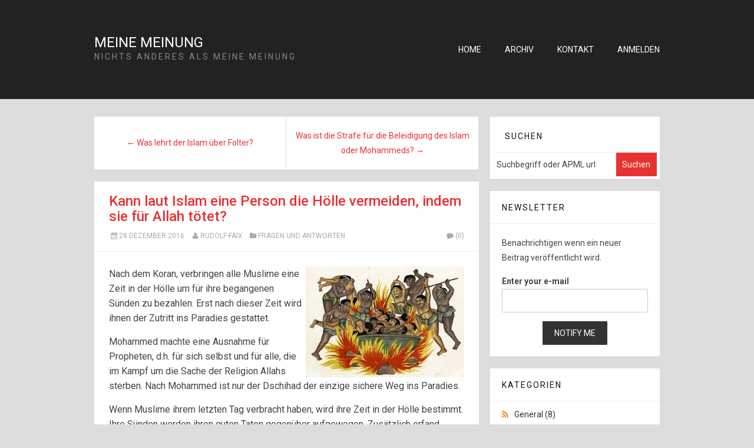

--- FILE ---
content_type: text/html; charset=utf-8
request_url: https://meine-meinung.wwpa.com/post/Kann-laut-Islam-eine-Person-die-Holle-vermeiden-indem-sie-fur-Allah-totet
body_size: 14593
content:

<!DOCTYPE html>
<html lang="en">
<head><meta http-equiv="content-type" content="text/html; charset=utf-8" />
	<link rel="contents" title="Archive" href="/archive" />
	<link rel="start" title="Meine Meinung" href="/" />
	<link type="application/rsd+xml" rel="edituri" title="RSD" href="https://meine-meinung.wwpa.com/rsd.axd" />
	<link type="application/rdf+xml" rel="meta" title="SIOC" href="https://meine-meinung.wwpa.com/sioc.axd" />
	<link type="application/apml+xml" rel="meta" title="APML" href="https://meine-meinung.wwpa.com/apml.axd" />
	<link type="application/rdf+xml" rel="meta" title="FOAF" href="https://meine-meinung.wwpa.com/foaf.axd" />
	<link type="application/rss+xml" rel="alternate" title="Meine Meinung (RSS)" href="https://meine-meinung.wwpa.com/syndication.axd" />
	<link type="application/atom+xml" rel="alternate" title="Meine Meinung (ATOM)" href="https://meine-meinung.wwpa.com/syndication.axd?format=atom" />
	<link type="application/opensearchdescription+xml" rel="search" title="Meine Meinung" href="https://meine-meinung.wwpa.com/opensearch.axd" />
	<link href="/Content/Auto/Global.css" rel="stylesheet" type="text/css" /><meta name="viewport" content="width=device-width, initial-scale=1.0, maximum-scale=1.0, user-scalable=no" /><link href="https://fonts.googleapis.com/css?family=Roboto:300,400,500,700" rel="stylesheet" type="text/css" /><link href="../Custom/Themes/Standard/css/styles.css" rel="stylesheet" /><link rel="shortcut icon" href="../Content/images/blog/blogengine.ico" type="image/x-icon" /><link href="../scripts/syntaxhighlighter/styles/shCore.css" rel="stylesheet" type="text/css" /><link href="../scripts/syntaxhighlighter/styles/shThemeDefault.css" rel="stylesheet" type="text/css" />
	<script type="text/javascript" src="/de-at.res.axd"></script>
	<script type="text/javascript" src="/Scripts/Auto/01-jquery-1.9.1.min.js"></script>
	<script type="text/javascript" src="/Scripts/Auto/02-jquery.cookie.js"></script>
	<script type="text/javascript" src="/Scripts/Auto/04-jquery-jtemplates.js"></script>
	<script type="text/javascript" src="/Scripts/Auto/05-json2.min.js"></script>
	<script type="text/javascript" src="/Scripts/Auto/blog.js"></script>
    <script type="text/javascript" src="/scripts/syntaxhighlighter/scripts/XRegExp.js"></script>
    <script type="text/javascript" src="/scripts/syntaxhighlighter/scripts/shCore.js"></script>
    <script type="text/javascript" src="/scripts/syntaxhighlighter/scripts/shAutoloader.js"></script>
    <script type="text/javascript" src="/scripts/syntaxhighlighter/shActivator.js"></script>
    
	<meta name="keywords" content="Gewalt,Koran,Muslime,Dschihad,Beute,Religion,Strafe,Macht,Allah,Mohammed,Muslim,Schlacht,Islam,Nicht-Muslime,Frauen,Verse,H&#246;lle" />
	<meta name="description" content="Meine Meinung - Nichts anderes als meine Meinung - Wenn Muslime ihrem letzten Tag verbracht haben, wird ihre Zeit in der H&#246;lle bestimmt. Ihre S&#252;nden werden ihren guten Taten gegen&#252;ber aufgewogen." />
	<meta name="author" content="Rudolf Faix" />
<link rel="last" title="Lügen der Wissenschaftler: "... nicht jetzt, aber in ca. 30 Jahren ..."" href="/post/lugen-der-wissenschaftler-nicht-jetzt-aber-in-ca-30-jahren" />
<link rel="first" title="Koran: Menschen anderer Religionen dieser Welt sollen heftig bestraft werden" href="/post/der-koran-sagt-dass-menschen-anderer-religionen-in-dieser-welt-heftig-bestraft-werden-sollen" />
<link type="application/rss+xml" rel="alternate" title="Kann laut Islam eine Person die H&#246;lle vermeiden, indem sie f&#252;r Allah t&#246;tet? (RSS)" href="/post/feed/Kann-laut-Islam-eine-Person-die-Holle-vermeiden-indem-sie-fur-Allah-totet?format=ATOM" />
<link type="application/rss+xml" rel="alternate" title="Kann laut Islam eine Person die H&#246;lle vermeiden, indem sie f&#252;r Allah t&#246;tet? (ATOM)" href="/post/feed/Kann-laut-Islam-eine-Person-die-Holle-vermeiden-indem-sie-fur-Allah-totet?format=ATOM" />
<!-- Start custom code -->
<meta name="wot-verification" content="a97f69fcd2c932ca2779"/>
<link href="/favicon.ico" rel="icon" type="image/x-icon" />
<!-- End custom code -->
<title>
	Kann laut Islam eine Person die H&#246;lle vermeiden, indem sie f&#252;r Allah t&#246;tet?
</title></head>
<body class="ltr">
    <form method="post" action="/post/Kann-laut-Islam-eine-Person-die-Holle-vermeiden-indem-sie-fur-Allah-totet" onsubmit="javascript:return WebForm_OnSubmit();" id="aspnetForm">
<div class="aspNetHidden">
<input type="hidden" name="__EVENTTARGET" id="__EVENTTARGET" value="" />
<input type="hidden" name="__EVENTARGUMENT" id="__EVENTARGUMENT" value="" />
<input type="hidden" name="__VIEWSTATE" id="__VIEWSTATE" value="0kwrlhLws00uH4KHyuIHKkw53Wb1yFA4ZS/EhjILYY/11Z12aOspw4sJ//0B0eTyOKtcGdsQN03qP9BQIMiEaSOjc5pAWrm8p84/2oFh/Fiid1/veaQNgKXsDLcr/rmcZY8+1wPtbEMC3ZieweP+3hfmHvoA2XfyvkN11IK8jkfvDxWRaX59+sfOqgGHFnHdv+GkxvHPi2PNSFlz3Nm8Kutg2+g+nX+QHzkaGigAkgQPdP5h" />
</div>

<script type="text/javascript">
//<![CDATA[
var theForm = document.forms['aspnetForm'];
if (!theForm) {
    theForm = document.aspnetForm;
}
function __doPostBack(eventTarget, eventArgument) {
    if (!theForm.onsubmit || (theForm.onsubmit() != false)) {
        theForm.__EVENTTARGET.value = eventTarget;
        theForm.__EVENTARGUMENT.value = eventArgument;
        theForm.submit();
    }
}
//]]>
</script>


<script src="/WebResource.axd?d=pynGkmcFUV13He1Qd6_TZKFmBG-AUY7YwSX-Eh_-So8UKa0fIVRDpGlQdJn4r3q4SNLVEw2&amp;t=638286151360000000" type="text/javascript"></script>


                <script type='text/javascript' >
                var scrolltotop = {
                    setting: { startline: 100, scrollto: 0, scrollduration: 1000, fadeduration: [500, 100] },
                    controlHTML: '<img runat="server" src="/Custom/Extensions/MoveToTop/MovetoTop.png"/>',
                    controlattrs: { offsetx: 5, offsety: 5 }, 
                    anchorkeyword: '#top', 
                    state: { isvisible: false, shouldvisible: false },
                    scrollup: function () {
                        if (!this.cssfixedsupport) 
                            this.$control.css({ opacity: 0 }) 
                        var dest = isNaN(this.setting.scrollto) ? this.setting.scrollto : parseInt(this.setting.scrollto)
                        if (typeof dest == 'string' && jQuery('#' + dest).length == 1) 
                            dest = jQuery('#' + dest).offset().top
                        else
                            dest = 0
                        this.$body.animate({ scrollTop: dest }, this.setting.scrollduration);
                    },
                    keepfixed: function () {
                        var $window = jQuery(window)
                        var controlx = $window.scrollLeft() + $window.width() - this.$control.width() - this.controlattrs.offsetx
                        var controly = $window.scrollTop() + $window.height() - this.$control.height() - this.controlattrs.offsety
                        this.$control.css({ left: controlx + 'px', top: controly + 'px' })
                    },
                    togglecontrol: function () {
                        var scrolltop = jQuery(window).scrollTop()
                        if (!this.cssfixedsupport)
                            this.keepfixed()
                        this.state.shouldvisible = (scrolltop >= this.setting.startline) ? true : false
                        if (this.state.shouldvisible && !this.state.isvisible) {
                            this.$control.stop().animate({ opacity: 1 }, this.setting.fadeduration[0])
                            this.state.isvisible = true
                        }
                        else if (this.state.shouldvisible == false && this.state.isvisible) {
                            this.$control.stop().animate({ opacity: 0 }, this.setting.fadeduration[1])
                            this.state.isvisible = false
                        }
                    },

                    init: function () {
                        jQuery(document).ready(function ($) {
                            var mainobj = scrolltotop
                            var iebrws = document.all
                            mainobj.cssfixedsupport = !iebrws || iebrws && document.compatMode == 'CSS1Compat' && window.XMLHttpRequest 
                            mainobj.$body = (window.opera) ? (document.compatMode == 'CSS1Compat' ? $('html') : $('body')) : $('html,body')
                            mainobj.$control = $('<div id="topcontrol">' + mainobj.controlHTML + '</div>')
                            .css({ position: mainobj.cssfixedsupport ? 'fixed' : 'absolute', bottom: mainobj.controlattrs.offsety, right: mainobj.controlattrs.offsetx, opacity: 0, cursor: 'pointer' })
                            .attr({ title: 'Scroll Back to Top' })
                            .click(function () { mainobj.scrollup(); return false })
                            .appendTo('body')
                            if (document.all && !window.XMLHttpRequest && mainobj.$control.text() != '') 
                                mainobj.$control.css({ width: mainobj.$control.width() }) 
                            mainobj.togglecontrol()
                            $('a[href="" + mainobj.anchorkeyword + ""]').click(function () {
                                mainobj.scrollup()
                                return false
                            })
                            $(window).bind('scroll resize', function (e) {
                                mainobj.togglecontrol()
                            })
                        })
                    }
                }
                scrolltotop.init()
            </script>
<script src="/Scripts/jquery-2.1.4.js" type="text/javascript"></script>
<script src="/WebResource.axd?d=x2nkrMJGXkMELz33nwnakCtZ34Mn6eBLBMlvZVv4Wb4Oh2imzvaEcSb41UN__ZKr_-NEfxOm8xbKr0mL-Fcwb5JstEM1&amp;t=638286151360000000" type="text/javascript"></script>
<script type="text/javascript">
//<![CDATA[
function WebForm_OnSubmit() {
if (typeof(ValidatorOnSubmit) == "function" && ValidatorOnSubmit() == false) return false;
return true;
}
//]]>
</script>

        <div class="wrapper">
            <header class="header text-uppercase">
                <div class="container">
                    <div class="header-title float-left">
                        <h1><a href="https://meine-meinung.wwpa.com/">Meine Meinung</a></h1>
                        <p>Nichts anderes als meine Meinung</p>
                    </div>
                    <nav class="header-nav float-right">
                        <ul>
                            <li><a href="https://meine-meinung.wwpa.com/">Home</a></li>
                            <li><a href="https://meine-meinung.wwpa.com/archive">Archiv</a></li>
                            <li><a href="https://meine-meinung.wwpa.com/contact">Kontakt</a></li>
                            <li><a href="/Account/login.aspx" id="ctl00_aLogin">Anmelden</a></li>
                        </ul>
                    </nav>
                </div>
            </header>
            <div class="container">
                <div class="content-wrapper float-left">
                    
                    
  
  

  
<div id="postnavigation" class="navigation-posts well-global clearfix">
    <div class="text-left next-post">
        
        <a href="/post/Was-lehrt-der-Islam-uber-Folter" class="nav-next">&larr; Was lehrt der Islam über Folter? </a>
        
    </div>
    <div class="text-right prev-post ">
        
        <a href="/post/Was-ist-die-Strafe-fur-die-Beleidigung-des-Islam-oder-Mohammeds" class="nav-prev">Was ist die Strafe für die Beleidigung des Islam oder Mohammeds? &rarr;</a>
        
    </div>
</div>

 
  
<article class="post" id="post0">

    <header class="post-header">
        <h2 class="post-title">
            <a href="/post/Kann-laut-Islam-eine-Person-die-Holle-vermeiden-indem-sie-fur-Allah-totet">Kann laut Islam eine Person die H&#246;lle vermeiden, indem sie f&#252;r Allah t&#246;tet?</a>
        </h2>
        <div class="post-info clearfix">
            <span class="post-date"><i class="icon-calendar"></i>28 Dezember 2016</span>
            <span class="post-author"><i class=" icon-user"></i><a href="https://meine-meinung.wwpa.com/author/Rudolf-Faix">Rudolf-Faix</a></span>
            <span class="post-category"><i class=" icon-folder"></i><a href="/category/Fragen-und-Antworten">Fragen und Antworten</a></span>

            
            <a rel="nofollow" class="pull-right " href="/post/Kann-laut-Islam-eine-Person-die-Holle-vermeiden-indem-sie-fur-Allah-totet#comment">
                <i class="icon-comment"></i>(0)
            </a>
            
        </div>
    </header>
    <section class="post-body text">
        <p><img style="float: right;" src="/image.axd?picture=/2016/12/h&ouml;lle.jpg" alt="" />Nach dem Koran, verbringen alle Muslime eine Zeit in der H&ouml;lle um f&uuml;r ihre begangenen S&uuml;nden zu bezahlen. Erst nach dieser Zeit wird ihnen der Zutritt ins Paradies gestattet.</p>
<p>Mohammed machte eine Ausnahme f&uuml;r Propheten, d.h. f&uuml;r sich selbst und f&uuml;r alle, die im Kampf um die Sache der Religion Allahs sterben. Nach Mohammed ist nur der Dschihad der einzige sichere Weg ins Paradies.</p>
<p>Wenn Muslime ihrem letzten Tag verbracht haben, wird ihre Zeit in der H&ouml;lle bestimmt. Ihre S&uuml;nden werden ihren guten Taten gegen&uuml;ber aufgewogen.&nbsp;Zus&auml;tzlich erfand Mohammed eine Ausnahme f&uuml;r die M&auml;rtyrer,&nbsp;diejenigen, welche in der Sache Allahs erschlagen wurden. Sie bekommen einen schnellen Zugang zum Paradies, wo sie dann auf die anderen warten d&uuml;rfen.</p>
<blockquote>
<p>Und meine ja nicht, diejenigen, die auf Allahs Weg get&ouml;tet worden sind, seien (wirklich) tot. Nein! Vielmehr sind sie lebendig bei ihrem Herrn und werden versorgt (<a title="Al-'Imran - The Family of Amran - Die Sippe Imrans - 3:169 (Sure: 3, Vers: 169)" href="https://koran.wwpa.com/page/vers-3-169" target="_blank">3:169</a>)</p>
<p>und sind froh &uuml;ber das, was Allah ihnen von Seiner Huld gew&auml;hrt hat, und sind gl&uuml;ckselig &uuml;ber diejenigen, die sich nach ihnen noch nicht angeschlossen haben, dass keine Furcht &uuml;ber sie kommen soll, noch sie traurig sein sollen. (<a title="Al-'Imran - The Family of Amran - Die Sippe Imrans - 3:170 (Sure: 3, Vers: 170)" href="https://koran.wwpa.com/page/vers-3-170" target="_blank">3:170</a>)</p>
</blockquote>
<p>Ein M&auml;rtyrer muss nicht unbedingt jemanden t&ouml;ten, aber ein Muslim ist verpflichtet wenn m&ouml;glich, sich der Schlacht anzuschlie&szlig;en und zumindest einen Versuch zu t&ouml;ten unternehmen.</p>
<blockquote>
<p>Wenn ihr nicht ausr&uuml;ckt, wird Er euch mit schmerzhafter Strafe strafen und euch durch ein anderes Volk ersetzen, und ihr (k&ouml;nnt) Ihm keinerlei Schaden zuf&uuml;gen. Allah hat zu allem die Macht. (<a title="Al-Bara'at / At-Taubah - The Immunity - Die Reue - 9:39 (Sure: 9, Vers: 39)" href="https://koran.wwpa.com/page/vers-9-39" target="_blank">9:39</a>)</p>
</blockquote>
<p>Die Lehre des Islam unterscheidet sich in dieser Hinsicht von der anderer Religionen und hilft sicherlich, die Gewalt zu erkl&auml;ren:</p>
<blockquote>
<p>Religion ist&nbsp;f&uuml;r viele oft eine wichtige stabilisierende Kraft. Im Gegensatz dazu f&ouml;rdert der Islam die innere Angst, indem er jeden wahren Grad an Behaglichkeit vorenth&auml;lt. Da man um Allah zu gefallen bereits genug gelitten hat, will man die Qualen der H&ouml;lle unbedingt vermeiden.<br /><em>(<a href="http://archive.frontpagemag.com/readArticle.aspx?ARTID=36229" target="_blank">FrontPage Magazine: It's Hell Stupid</a>)</em></p>
</blockquote>
<p>Im Jahr 2015 sagte der jamaikanische Geistliche Abdullah al-Faisal seinen Gefolgsleuten, dass T&ouml;ten der einzige sichere Weg ist, um Muslime, welche&nbsp;s&uuml;ndigen, den Weg in die H&ouml;lle zu ersparen:</p>
<blockquote>
<p>Einige Leute sind,&nbsp;nachdem sie viele Jahre in Dar ul-Harb (dem Westen)&nbsp;gelebt haben, so s&uuml;ndig, dass Ihnen als einzige M&ouml;glichkeit &uuml;brig bleibt um ins Paradies zu kommen,&nbsp;auf dem Schlachtfeld zu k&auml;mpfen und f&uuml;r Allah zu sterben. Wenn du auf das Schlachtfeld gehst und du die Kuffar (Nicht-Muslime) t&ouml;test, werden sie deinen Platz im H&ouml;llenfeuer nehmen. (<a href="http://www.mirror.co.uk/news/uk-news/hate-preacher-accused-radicalising-77-6016094" target="_blank">Quelle</a>)</p>
</blockquote>
<p>Zusammengenommen zeigen <a title="Bubenheim - Elyas - Sure: 69. Al-Haqqah - Die f&auml;llig Werdende" href="https://koran.wwpa.com/page/sure-69-Bubenheim-Elyas" target="_blank">Sure 69</a> und die Verse (<a title="Al-Inshiqaq - The Bursting Asunder - Das Sichspalten - 84:7 (Sure: 84, Vers: 7)" href="https://koran.wwpa.com/page/vers-84-7" target="_blank">84:7</a>-12) ein zusammenfassendes Bild f&uuml;r die Abrechnung, welche von den Moslems&nbsp;am Tag des J&uuml;ngsten Gerichts erwartet wird.</p>
<h3>Koran <a title="Maryam - Mary - Maria - 19:70 (Sure: 19, Vers: 70)" href="https://koran.wwpa.com/page/vers-19-70" target="_blank">19:70</a>-72</h3>
<blockquote>
<p>Dann wissen Wir wahrlich am besten &uuml;ber diejenigen Bescheid, die es am ehesten verdienen, ihr ausgesetzt zu sein. (<a title="Maryam - Mary - Maria - 19:70 (Sure: 19, Vers: 70)" href="https://koran.wwpa.com/page/vers-19-70" target="_blank">19:70</a>)</p>
<p>Und es gibt keinen unter euch, der nicht daran vorbeigehen w&uuml;rde. Dies obliegt deinem Herrn unab&auml;nderlich beschlossen. (<a title="Maryam - Mary - Maria - 19:71 (Sure: 19, Vers: 71)" href="https://koran.wwpa.com/page/vers-19-71" target="_blank">19:71</a>)</p>
<p>Hierauf erretten Wir diejenigen, die gottesf&uuml;rchtig waren, und lassen die Ungerechten in ihr auf den Knien zur&uuml;ck. (<a title="Maryam - Mary - Maria - 19:72 (Sure: 19, Vers: 72)" href="https://koran.wwpa.com/page/vers-19-72" target="_blank">19:72</a>)</p>
</blockquote>
<h3>Koran <a title="An-Nisa' - The Women - Die Frauen - 4:95 (Sure: 4, Vers: 95)" href="https://koran.wwpa.com/page/vers-4-95" target="_blank">4:95</a></h3>
<blockquote>
<p>Nicht gleich sind diejenigen unter den Gl&auml;ubigen, die sitzen bleiben - au&szlig;er denjenigen, die eine Sch&auml;digung haben -, den sich auf Allahs Weg mit ihrem Besitz und ihrer eigenen Person Abm&uuml;henden. Allah hat den sich mit ihrem Besitz und ihrer eigenen Person Abm&uuml;henden einen Vorzug gegeben vor denen, die sitzen bleiben. Aber allen hat Allah das Beste versprochen. Doch hat Allah die sich Abm&uuml;henden vor denen, die sitzen bleiben, mit gro&szlig;artigem Lohn bevorzugt,</p>
</blockquote>
<h3>Koran <a title="Al-Anfal - Voluntary Gifts - Die Beute - 8:15 (Sure: 8, Vers: 15)" href="https://koran.wwpa.com/page/vers-8-15" target="_blank">8:15</a>-16</h3>
<blockquote>
<p>O die ihr glaubt, wenn ihr auf die, die ungl&auml;ubig sind, trefft, w&auml;hrend sie (zur Schlacht) anr&uuml;cken, dann kehrt ihnen nicht den R&uuml;cken. (<a title="Al-Anfal - Voluntary Gifts - Die Beute - 8:15 (Sure: 8, Vers: 15)" href="https://koran.wwpa.com/page/vers-8-15" target="_blank">8:15</a>)</p>
<p>Wer ihnen an jenem Tag den R&uuml;cken kehrt - au&szlig;er, er setzt sich ab zum Kampf, oder er schlie&szlig;t sich einer (anderen) Schar an -, zieht sich f&uuml;rwahr Zorn von Allah zu, und sein Zufluchtsort ist die H&ouml;lle - ein schlimmer Ausgang! (<a title="Al-Anfal - Voluntary Gifts - Die Beute - 8:16 (Sure: 8, Vers: 16)" href="https://koran.wwpa.com/page/vers-8-16" target="_blank">8:16</a>)</p>
</blockquote>
<p>&nbsp;</p>
        
    </section>
    
    <footer class="post-footer">
        <div class="post-tags">
            Tags : <a href="https://meine-meinung.wwpa.com/?tag=Gewalt" rel="tag">Gewalt</a>, <a href="https://meine-meinung.wwpa.com/?tag=Koran" rel="tag">Koran</a>, <a href="https://meine-meinung.wwpa.com/?tag=Muslime" rel="tag">Muslime</a>, <a href="https://meine-meinung.wwpa.com/?tag=Dschihad" rel="tag">Dschihad</a>, <a href="https://meine-meinung.wwpa.com/?tag=Beute" rel="tag">Beute</a>, <a href="https://meine-meinung.wwpa.com/?tag=Religion" rel="tag">Religion</a>, <a href="https://meine-meinung.wwpa.com/?tag=Strafe" rel="tag">Strafe</a>, <a href="https://meine-meinung.wwpa.com/?tag=Macht" rel="tag">Macht</a>, <a href="https://meine-meinung.wwpa.com/?tag=Allah" rel="tag">Allah</a>, <a href="https://meine-meinung.wwpa.com/?tag=Mohammed" rel="tag">Mohammed</a>, <a href="https://meine-meinung.wwpa.com/?tag=Muslim" rel="tag">Muslim</a>, <a href="https://meine-meinung.wwpa.com/?tag=Schlacht" rel="tag">Schlacht</a>, <a href="https://meine-meinung.wwpa.com/?tag=Islam" rel="tag">Islam</a>, <a href="https://meine-meinung.wwpa.com/?tag=Nicht-Muslime" rel="tag">Nicht-Muslime</a>, <a href="https://meine-meinung.wwpa.com/?tag=Frauen" rel="tag">Frauen</a>, <a href="https://meine-meinung.wwpa.com/?tag=Verse" rel="tag">Verse</a>, <a href="https://meine-meinung.wwpa.com/?tag=H%c3%b6lle" rel="tag">H&#246;lle</a>
        </div>
        <div class="post-rating">
            <div class="ratingcontainer" style="visibility:hidden">0e4c49a9-29ca-417c-8166-b9c7edb1a4cf|0|.0|27604f05-86ad-47ef-9e05-950bb762570c</div>
        </div>
    </footer>
    
</article>

  
<div id="relatedPosts" class="related-posts well-global">
    <h3 class="well-global-title">Ähnliche Beiträge</h3>
    <ul class="list-unstyled">
        
        <li><a href="/post/Was-lehrt-der-Koran-uber-Gewalt">Was lehrt der Koran über Gewalt?</a>
            <div><small class="text-muted">Die Verteidiger des Korans versuchen die Gewaltpassagen mit netten aber unhaltbaren Argumenten zu er...</small></div>
        </li>
        
        <li><a href="/post/phase-3-medina-abwehrkampfe-werden-befohlen">Koran Phase 3: (Medina) - Abwehrkämpfe werden befohlen</a>
            <div><small class="text-muted">Ein paar Monate nach Erteilung der Erlaubnis in Selbstverteidigung zu kämpfen, wurde Krieg (in der S...</small></div>
        </li>
        
        <li><a href="/post/War-Mohammed-ein-Padophiler">War Mohammed ein Pädophiler?</a>
            <div><small class="text-muted">Für die allgemeine westliche Meinung ist eine der beunruhigendsten Tatsachen über den Islam, dass se...</small></div>
        </li>
        
    </ul>
</div>

  
  
    <rdf:RDF xmlns:rdf="http://www.w3.org/1999/02/22-rdf-syntax-ns#" xmlns:dc="http://purl.org/dc/elements/1.1/" xmlns:trackback="http://madskills.com/public/xml/rss/module/trackback/">
      <rdf:Description rdf:about="https://meine-meinung.wwpa.com/post/Kann-laut-Islam-eine-Person-die-Holle-vermeiden-indem-sie-fur-Allah-totet" dc:identifier="https://meine-meinung.wwpa.com/post/Kann-laut-Islam-eine-Person-die-Holle-vermeiden-indem-sie-fur-Allah-totet" dc:title="Kann laut Islam eine Person die Hölle vermeiden, indem sie für Allah tötet?" trackback:ping="https://meine-meinung.wwpa.com/trackback.axd?id=0e4c49a9-29ca-417c-8166-b9c7edb1a4cf" />
    </rdf:RDF>
  
  
  
  
  

<div class="well-global">
    

    <div id="commentlist" style="display: block">
            
    </div>
</div>





<script type="text/javascript">
    function toggle_visibility(id, id2) {
        var e = document.getElementById(id);
        var h = document.getElementById(id2);
        if (e.style.display == 'block') {
            e.style.display = 'none';
            h.innerHTML = "+";
        }
        else {
            e.style.display = 'block';
            h.innerHTML = "-";
        }
    }
</script>

<span id="ctl00_cphBody_ucCommentList_lbCommentsDisabled" class="lbl-CommentsDisabled">Kommentare sind geschlossen</span>

    
                </div>
                <aside class="sidebar-wrapper float-right">
                    <div id="widgetzone_be_WIDGET_ZONE" class="widgetzone">
<div class="widget search" id="widget7bbd1255-6b88-4b5c-acca-1fe627e6c705">
    
    <h4 class="widget-header">
        Suchen
        <span class="float-right"></span>
    </h4>
    
    <div class="widget-content">
        <div id="searchbox">
<label for="txt-7bbd1255-6b88-4b5c-acca-1fe627e6c705" style="display:none">Search</label><input type="text" value="Suchbegriff oder APML url" id="txt-7bbd1255-6b88-4b5c-acca-1fe627e6c705" onkeypress="if(event.keyCode==13) return BlogEngine.search('/','txt-7bbd1255-6b88-4b5c-acca-1fe627e6c705')" onfocus="BlogEngine.searchClear('Suchbegriff oder APML url','txt-7bbd1255-6b88-4b5c-acca-1fe627e6c705')" onblur="BlogEngine.searchClear('Suchbegriff oder APML url','txt-7bbd1255-6b88-4b5c-acca-1fe627e6c705')" /><input type="button" value="Suchen" id="searchbutton" onclick="BlogEngine.search('/','txt-7bbd1255-6b88-4b5c-acca-1fe627e6c705');" onkeypress="BlogEngine.search('/','txt-7bbd1255-6b88-4b5c-acca-1fe627e6c705');" /></div>

    </div>
</div>

<div class="widget newsletter" id="widget4226f2dd-e118-4314-a5c3-064ef7684fcf">
    
    <h4 class="widget-header">
        Newsletter
        <span class="float-right"></span>
    </h4>
    
    <div class="widget-content">
        

<div id="newsletterform">
  <p>Benachrichtigen wenn ein neuer Beitrag veröffentlicht wird.</p>

  <label for="ctl00_widgetContainer4226f2dde1184314a5c3064ef7684fcf_4226f2dde1184314a5c3064ef7684fcf_txtEmail" style="font-weight:bold">Enter your e-mail</label><br />
  <input name="ctl00$widgetContainer4226f2dde1184314a5c3064ef7684fcf$4226f2dde1184314a5c3064ef7684fcf$txtEmail" type="text" id="ctl00_widgetContainer4226f2dde1184314a5c3064ef7684fcf_4226f2dde1184314a5c3064ef7684fcf_txtEmail" class="form-control" style="width:98%;" />
  <span data-val-controltovalidate="ctl00_widgetContainer4226f2dde1184314a5c3064ef7684fcf_4226f2dde1184314a5c3064ef7684fcf_txtEmail" data-val-errormessage="Please enter an e-mail address" data-val-display="Dynamic" data-val-validationGroup="newsletter" id="ctl00_widgetContainer4226f2dde1184314a5c3064ef7684fcf_4226f2dde1184314a5c3064ef7684fcf_ctl00" data-val="true" data-val-evaluationfunction="RequiredFieldValidatorEvaluateIsValid" data-val-initialvalue="" style="display:none;">Please enter an e-mail address</span>
    
  <span data-val-controltovalidate="ctl00_widgetContainer4226f2dde1184314a5c3064ef7684fcf_4226f2dde1184314a5c3064ef7684fcf_txtEmail" data-val-errormessage="Bitte geben Sie eine gültige eMail-Adresse an" data-val-display="Dynamic" data-val-validationGroup="newsletter" id="ctl00_widgetContainer4226f2dde1184314a5c3064ef7684fcf_4226f2dde1184314a5c3064ef7684fcf_ctl01" data-val="true" data-val-evaluationfunction="RegularExpressionValidatorEvaluateIsValid" data-val-validationexpression="\w+([-+.&#39;]\w+)*@\w+([-.]\w+)*\.\w+([-.]\w+)*" style="display:none;">Bitte geben Sie eine gültige eMail-Adresse an</span>
    
  <div style="text-align:center">
    <input type="submit" name="ctl00$widgetContainer4226f2dde1184314a5c3064ef7684fcf$4226f2dde1184314a5c3064ef7684fcf$btnSave" value="Notify me" onclick="return beginAddEmail();WebForm_DoPostBackWithOptions(new WebForm_PostBackOptions(&quot;ctl00$widgetContainer4226f2dde1184314a5c3064ef7684fcf$4226f2dde1184314a5c3064ef7684fcf$btnSave&quot;, &quot;&quot;, true, &quot;newsletter&quot;, &quot;&quot;, false, false))" id="ctl00_widgetContainer4226f2dde1184314a5c3064ef7684fcf_4226f2dde1184314a5c3064ef7684fcf_btnSave" class="btn btn-primary" />
  </div>
</div>

<div id="newsletterthanks" style="display:none;text-align:center">
  <br /><br />
  <h2 id="newsletteraction">Thank you</h2>
  <br /><br />
</div>

<script type="text/javascript">
  function beginAddEmail()
  {
    if(!Page_ClientValidate('newsletter'))
        return false;

    var formAction = '';
    if (formAction.length > 0) {
        document.getElementById("aspnetForm").action = formAction;
    }
      
    var arg = BlogEngine.$('ctl00_widgetContainer4226f2dde1184314a5c3064ef7684fcf_4226f2dde1184314a5c3064ef7684fcf_txtEmail').value;
    var context = 'newsletter';
    WebForm_DoCallback('ctl00$widgetContainer4226f2dde1184314a5c3064ef7684fcf$4226f2dde1184314a5c3064ef7684fcf',arg,endAddEmail,context,null,false);
    
    return false;
  }
  
  function endAddEmail(arg, context)
  {
    BlogEngine.$('newsletterform').style.display = 'none';
    BlogEngine.$('newsletterthanks').style.display = 'block';
    if (arg == "false")
    {
      BlogEngine.$('newsletteraction').innerHTML = "You are now unsubscribed";
    }
  }
</script>
    </div>
</div>

<div class="widget scriptinjection" id="widget0902eaa7-ffdb-4707-9298-4c01c41014b2">
     
    <div class="widget-content">
        <div id="ctl00_widgetContainer0902eaa7ffdb470792984c01c41014b2_0902eaa7ffdb470792984c01c41014b2_ADOut">
<div><div class="addthis_inline_follow_toolbox"></div></div></div>

    </div>
</div>

<div class="widget categorylist" id="widget98b9da28-bb0d-4f4e-882d-992d3933a46e">
    
    <h4 class="widget-header">
        Kategorien
        <span class="float-right"></span>
    </h4>
    
    <div class="widget-content">
        <ul id="categorylist"><li><a href="/category/General" title="Kategorie: General">General (8)</a></li><li><a href="/category/Islam" title="Kategorie: Islam">Islam (41)</a></li><li><a>&#160;&#160;&#160;</a><a href="/category/Fragen-und-Antworten" title="Kategorie: Fragen und Antworten">Fragen und Antworten (27)</a></li><li><a>&#160;&#160;&#160;</a><a href="/category/Mythen" title="Kategorie: Mythen">Mythen (35)</a></li><li><a href="/category/Klimawandel" title="Kategorie: Klimawandel">Klimawandel (8)</a></li><li><a href="/category/Politik" title="Kategorie: Politik">Politik (38)</a></li><li><a href="/category/Scam" title="Kategorie: Scam">Scam (2)</a></li><li><a href="/category/Zensur" title="Kategorie: Zensur">Zensur (11)</a></li></ul>


    </div>
</div>

<div class="widget recentposts" id="widgetfc9943e0-ab71-456b-b275-6282a563e6b3">
    
    <h4 class="widget-header">
        letzte Beiträge
        <span class="float-right"></span>
    </h4>
    
    <div class="widget-content">
        <ul class="recentPosts" id="recentPosts"><li><a href="/post/lugen-der-wissenschaftler-nicht-jetzt-aber-in-ca-30-jahren">L&#252;gen der Wissenschaftler: &quot;... nicht jetzt, aber in ca. 30 Jahren ...&quot;</a></li><li><a href="/post/die-klimaidioten-der-letzten-generation-oder-wie-verkauft-man-dem-dummen-Volk-die-Umwelt">Die Klimaidioten &quot;der letzten Generation&quot; oder wie verkauft man dem dummen Volk die Umwelt</a></li><li><a href="/post/klimaschwankungen-zwischen-eis-und-warmzeiten">Klimaschwankungen zwischen Eis- und Warmzeiten</a></li><li><a href="/post/platincoin-eine-kritische-betrachtung">Platincoin - eine kritische Betrachtung</a></li><li><a href="/post/Dumm-und-dummer-Deutschland-gewinnt-Preis-fur-die-idiotischste-Energiepolitik-der-Welt">Dumm und d&#252;mmer: Deutschland gewinnt Preis f&#252;r die idiotischste Energiepolitik der Welt</a></li><li><a href="/post/john-hopkins-universitat-traue-keiner-statistik-welche-du-nicht-selbst-gefalscht-hast">John Hopkins Universit&#228;t - Traue keiner Statistik welche Du nicht selbst gef&#228;lscht hast</a></li><li><a href="/post/die-mediale-selbstinszenierung-der-regierungen-lauft-auf-hochtouren">Die mediale Selbstinszenierung der Regierungen l&#228;uft auf Hochtouren</a></li><li><a href="/post/der-klima-irrsinn-oder-wie-fulle-ich-die-chronisch-leeren-staatskassen">Der Klima-Irrsinn oder wie f&#252;lle ich die chronisch leeren Staatskassen</a></li><li><a href="/post/Dokumentation-The-Great-Global-Warming-Swindle">Dokumentation: The Great Global Warming Swindle</a></li><li><a href="/post/Dokumentation-Global-Warming-Doomsday-Called-Off">Dokumentation: Global Warming Doomsday Called Off</a></li></ul>
    </div>
</div>

<div class="widget linklist" id="widgeta0334fce-1d71-469c-bb13-048ff95d679a">
    
    <h4 class="widget-header">
        Ist der Islam eine Religion oder eine Ideologie?
        <span class="float-right"></span>
    </h4>
    
    <div class="widget-content">
        <ul id="ctl00_widgetContainera0334fce1d71469cbb13048ff95d679a_a0334fce1d71469cbb13048ff95d679a_ulLinks"><li><a href="https://meine-meinung.wwpa.com/post/Der-Islam-Koran-und-der-Terror-sind-untrennbar-verbunden">Der Islam, Koran und der Terror sind untrennbar verbunden</a></li><li><a href="https://meine-meinung.wwpa.com/post/Was-lehrt-der-Koran-uber-Gewalt">Was lehrt der Koran &#252;ber Gewalt?</a></li><li><a href="https://meine-meinung.wwpa.com/post/Ist-der-Koran-lediglich-Hass-Propaganda">Ist der Koran lediglich Hass Propaganda?</a></li><li><a href="https://meine-meinung.wwpa.com/post/Der-DschihadJihad-im-Koran">Der Dschihad/Jihad im Koran</a></li><li><a href="https://meine-meinung.wwpa.com/post/10-Grunde-warum-der-Koran-nicht-von-Allah-ist">10 Gr&#252;nde warum der Koran nicht von Allah ist</a></li><li><a href="https://meine-meinung.wwpa.com/post/mythen-uber-den-islam-und-mohammed">Mythen &#252;ber den Islam und Mohammed</a></li><li><a href="https://meine-meinung.wwpa.com/post/rasse-rassismus-und-islam">Rasse, Rassismus und Islam</a></li><li><a href="https://meine-meinung.wwpa.com/post/War-Mohammed-ein-Padophiler">War Mohammed ein P&#228;dophiler?</a></li><li><a href="https://meine-meinung.wwpa.com/post/instrumentalisierte-lugen-der-muslime">Instrumentalisierte L&#252;gen der Muslime</a></li><li><a href="https://meine-meinung.wwpa.com/post/Der-Islam-unterscheidet-sich-nicht-vom-National-Sozialismus">Der Islam unterscheidet sich nicht vom National-Sozialismus</a></li></ul>

    </div>
</div>

<div class="widget blogroll" id="widget83f971b5-12ca-4898-a534-da49b1d916b9">
    
    <h4 class="widget-header">
        BlogRoll
        <span class="float-right"></span>
    </h4>
    
    <div class="widget-content">
        <div id="blogroll">
<ul class="xoxo"><li><a href="https://michael-mannheimer.net/feed/"><img src="/Content/images/blog/rssButton.png" alt="RSS feed for Michael Mannheimer Blog" width="12" height="12" /></a><a href="https://michael-mannheimer.net/" rel="contact">Michael Mannheimer Blog</a></li><li><a href="https://philosophia-perennis.com/feed/"><img src="/Content/images/blog/rssButton.png" alt="RSS feed for PHILOSOPHIA PERENNIS" width="12" height="12" /></a><a href="https://philosophia-perennis.com/" rel="contact">PHILOSOPHIA PERENNIS</a></li><li><a href="http://cicero.de/rss.xml"><img src="/Content/images/blog/rssButton.png" alt="RSS feed for Cicero" width="12" height="12" /></a><a href="http://cicero.de/" rel="contact">Cicero</a></li><li><a href="http://opposition24.com/feed"><img src="/Content/images/blog/rssButton.png" alt="RSS feed for Opposition24" width="12" height="12" /></a><a href="http://opposition24.com/" rel="contact">Opposition24</a></li><li><a href="https://www.tichyseinblick.de/feed"><img src="/Content/images/blog/rssButton.png" alt="RSS feed for Tichys Einblick" width="12" height="12" /></a><a href="https://www.tichyseinblick.de/" rel="contact">Tichys Einblick</a><ul><li><a href="https://www.tichyseinblick.de/meinungen/guenther-schroedingers-talkshow/" title="Daniel G&amp;#252;nther oder Schr&amp;#246;dingers Talkshow">Daniel G&#252;nther oder Sch...</a></li><li><a href="https://www.tichyseinblick.de/meinungen/priens-programm-abschottungs-finanzierungsprogramm-rotgruen/" title="Karin Priens Programm wird zum Abschottungs- und Finanzierungsprogramm der Rotgr&amp;#252;nen">Karin Priens Programm w...</a></li><li><a href="https://www.tichyseinblick.de/kolumnen/stephans-spitzen/auf-dem-weg-zur-neuen-ddr/" title="Auf dem Weg zur neuen DDR">Auf dem Weg zur neuen D...</a></li></ul></li></ul>
</div>

<a href="https://meine-meinung.wwpa.com/opml.axd" style="display: block; text-align: right"
    title="Download OPML file">Download OPML file <img src="/Content/images/blog/opml.png" width="12" height="12"
        alt="OPML" /></a>
    </div>
</div>

<div class="widget tagcloud" id="widget88a7bf50-ef79-4565-b875-aefd8301497a">
    
    <h4 class="widget-header">
        Tag cloud
        <span class="float-right"></span>
    </h4>
    
    <div class="widget-content">
        <ul id="ctl00_widgetContainer88a7bf50ef794565b875aefd8301497a_88a7bf50ef794565b875aefd8301497a_ulTags"><li><a href="https://meine-meinung.wwpa.com/?tag=Abu-Bakr" class="smallest" title="Tag: Abu Bakr">Abu Bakr</a> </li><li><a href="https://meine-meinung.wwpa.com/?tag=Abu-Sufyan" class="smallest" title="Tag: Abu Sufyan">Abu Sufyan</a> </li><li><a href="https://meine-meinung.wwpa.com/?tag=Abu-Talib" class="smallest" title="Tag: Abu Talib">Abu Talib</a> </li><li><a href="https://meine-meinung.wwpa.com/?tag=Aggressionen" class="smallest" title="Tag: Aggressionen">Aggressionen</a> </li><li><a href="https://meine-meinung.wwpa.com/?tag=Aisha" class="smallest" title="Tag: Aisha">Aisha</a> </li><li><a href="https://meine-meinung.wwpa.com/?tag=Allah" class="big" title="Tag: Allah">Allah</a> </li><li><a href="https://meine-meinung.wwpa.com/?tag=Analphabeten" class="smallest" title="Tag: Analphabeten">Analphabeten</a> </li><li><a href="https://meine-meinung.wwpa.com/?tag=Angela-Merkel" class="smallest" title="Tag: Angela Merkel">Angela Merkel</a> </li><li><a href="https://meine-meinung.wwpa.com/?tag=Apologeten" class="small" title="Tag: Apologeten">Apologeten</a> </li><li><a href="https://meine-meinung.wwpa.com/?tag=Apostel" class="small" title="Tag: Apostel">Apostel</a> </li><li><a href="https://meine-meinung.wwpa.com/?tag=Atheisten" class="smallest" title="Tag: Atheisten">Atheisten</a> </li><li><a href="https://meine-meinung.wwpa.com/?tag=Aufhebung" class="smallest" title="Tag: Aufhebung">Aufhebung</a> </li><li><a href="https://meine-meinung.wwpa.com/?tag=Badr" class="smallest" title="Tag: Badr">Badr</a> </li><li><a href="https://meine-meinung.wwpa.com/?tag=Banu-al-Harith" class="smallest" title="Tag: Banu al-Harith">Banu al-Harith</a> </li><li><a href="https://meine-meinung.wwpa.com/?tag=Banu-Nadir" class="smallest" title="Tag: Banu Nadir">Banu Nadir</a> </li><li><a href="https://meine-meinung.wwpa.com/?tag=Banu-Qaynuqa" class="smallest" title="Tag: Banu Qaynuqa">Banu Qaynuqa</a> </li><li><a href="https://meine-meinung.wwpa.com/?tag=Banu-Qurayza" class="smallest" title="Tag: Banu Qurayza">Banu Qurayza</a> </li><li><a href="https://meine-meinung.wwpa.com/?tag=Bekehrung" class="smallest" title="Tag: Bekehrung">Bekehrung</a> </li><li><a href="https://meine-meinung.wwpa.com/?tag=Beute" class="small" title="Tag: Beute">Beute</a> </li><li><a href="https://meine-meinung.wwpa.com/?tag=Bibel" class="smallest" title="Tag: Bibel">Bibel</a> </li><li><a href="https://meine-meinung.wwpa.com/?tag=Bildung" class="smallest" title="Tag: Bildung">Bildung</a> </li><li><a href="https://meine-meinung.wwpa.com/?tag=Bruderschaft" class="smallest" title="Tag: Bruderschaft">Bruderschaft</a> </li><li><a href="https://meine-meinung.wwpa.com/?tag=Buddhisten" class="smallest" title="Tag: Buddhisten">Buddhisten</a> </li><li><a href="https://meine-meinung.wwpa.com/?tag=CAIR" class="smallest" title="Tag: CAIR">CAIR</a> </li><li><a href="https://meine-meinung.wwpa.com/?tag=China" class="smallest" title="Tag: China">China</a> </li><li><a href="https://meine-meinung.wwpa.com/?tag=Christen" class="medium" title="Tag: Christen">Christen</a> </li><li><a href="https://meine-meinung.wwpa.com/?tag=DDR" class="smallest" title="Tag: DDR">DDR</a> </li><li><a href="https://meine-meinung.wwpa.com/?tag=Demokratie" class="small" title="Tag: Demokratie">Demokratie</a> </li><li><a href="https://meine-meinung.wwpa.com/?tag=Demonstranten" class="smallest" title="Tag: Demonstranten">Demonstranten</a> </li><li><a href="https://meine-meinung.wwpa.com/?tag=denjenigen-denen-die-Schrift-gegeben-wurde" class="smallest" title="Tag: denjenigen, denen die Schrift gegeben wurde">denjenigen, denen die Schrift gegeben wurde</a> </li><li><a href="https://meine-meinung.wwpa.com/?tag=Deutschland" class="small" title="Tag: Deutschland">Deutschland</a> </li><li><a href="https://meine-meinung.wwpa.com/?tag=Dieb" class="smallest" title="Tag: Dieb">Dieb</a> </li><li><a href="https://meine-meinung.wwpa.com/?tag=Diktatur" class="smallest" title="Tag: Diktatur">Diktatur</a> </li><li><a href="https://meine-meinung.wwpa.com/?tag=direkte-Demokratie" class="smallest" title="Tag: direkte Demokratie">direkte Demokratie</a> </li><li><a href="https://meine-meinung.wwpa.com/?tag=Diskriminierung" class="smallest" title="Tag: Diskriminierung">Diskriminierung</a> </li><li><a href="https://meine-meinung.wwpa.com/?tag=Dschihad" class="smallest" title="Tag: Dschihad">Dschihad</a> </li><li><a href="https://meine-meinung.wwpa.com/?tag=Ehebrecher" class="smallest" title="Tag: Ehebrecher">Ehebrecher</a> </li><li><a href="https://meine-meinung.wwpa.com/?tag=Ehebruch" class="smallest" title="Tag: Ehebruch">Ehebruch</a> </li><li><a href="https://meine-meinung.wwpa.com/?tag=Elite" class="smallest" title="Tag: Elite">Elite</a> </li><li><a href="https://meine-meinung.wwpa.com/?tag=Energiepolitik" class="smallest" title="Tag: Energiepolitik">Energiepolitik</a> </li><li><a href="https://meine-meinung.wwpa.com/?tag=Ermordung" class="smallest" title="Tag: Ermordung">Ermordung</a> </li><li><a href="https://meine-meinung.wwpa.com/?tag=Ethik" class="smallest" title="Tag: Ethik">Ethik</a> </li><li><a href="https://meine-meinung.wwpa.com/?tag=Europa" class="smallest" title="Tag: Europa">Europa</a> </li><li><a href="https://meine-meinung.wwpa.com/?tag=Facebook" class="smallest" title="Tag: Facebook">Facebook</a> </li><li><a href="https://meine-meinung.wwpa.com/?tag=Facharbeiter" class="smallest" title="Tag: Facharbeiter">Facharbeiter</a> </li><li><a href="https://meine-meinung.wwpa.com/?tag=Fake-News" class="smallest" title="Tag: Fake News">Fake News</a> </li><li><a href="https://meine-meinung.wwpa.com/?tag=Falschmeldung" class="smallest" title="Tag: Falschmeldung">Falschmeldung</a> </li><li><a href="https://meine-meinung.wwpa.com/?tag=Fatwa" class="smallest" title="Tag: Fatwa">Fatwa</a> </li><li><a href="https://meine-meinung.wwpa.com/?tag=Feinde" class="smallest" title="Tag: Feinde">Feinde</a> </li><li><a href="https://meine-meinung.wwpa.com/?tag=Finanzierung" class="smallest" title="Tag: Finanzierung">Finanzierung</a> </li><li><a href="https://meine-meinung.wwpa.com/?tag=Flucht" class="smallest" title="Tag: Flucht">Flucht</a> </li><li><a href="https://meine-meinung.wwpa.com/?tag=Fluchtlinge" class="smallest" title="Tag: Flüchtlinge">Flüchtlinge</a> </li><li><a href="https://meine-meinung.wwpa.com/?tag=Folter" class="smallest" title="Tag: Folter">Folter</a> </li><li><a href="https://meine-meinung.wwpa.com/?tag=Frau" class="medium" title="Tag: Frau">Frau</a> </li><li><a href="https://meine-meinung.wwpa.com/?tag=Frauen" class="medium" title="Tag: Frauen">Frauen</a> </li><li><a href="https://meine-meinung.wwpa.com/?tag=Freiheit" class="smallest" title="Tag: Freiheit">Freiheit</a> </li><li><a href="https://meine-meinung.wwpa.com/?tag=Freunde" class="smallest" title="Tag: Freunde">Freunde</a> </li><li><a href="https://meine-meinung.wwpa.com/?tag=Freundschaft" class="smallest" title="Tag: Freundschaft">Freundschaft</a> </li><li><a href="https://meine-meinung.wwpa.com/?tag=Frieden" class="small" title="Tag: Frieden">Frieden</a> </li><li><a href="https://meine-meinung.wwpa.com/?tag=Frieden-und-Toleranz" class="smallest" title="Tag: Frieden und Toleranz">Frieden und Toleranz</a> </li><li><a href="https://meine-meinung.wwpa.com/?tag=Gefangene" class="smallest" title="Tag: Gefangene">Gefangene</a> </li><li><a href="https://meine-meinung.wwpa.com/?tag=Geisel" class="smallest" title="Tag: Geisel">Geisel</a> </li><li><a href="https://meine-meinung.wwpa.com/?tag=Gerechtigkeit" class="smallest" title="Tag: Gerechtigkeit">Gerechtigkeit</a> </li><li><a href="https://meine-meinung.wwpa.com/?tag=Gericht" class="smallest" title="Tag: Gericht">Gericht</a> </li><li><a href="https://meine-meinung.wwpa.com/?tag=Geschichtsschreibung" class="smallest" title="Tag: Geschichtsschreibung">Geschichtsschreibung</a> </li><li><a href="https://meine-meinung.wwpa.com/?tag=Geschlechtsverkehr" class="smallest" title="Tag: Geschlechtsverkehr">Geschlechtsverkehr</a> </li><li><a href="https://meine-meinung.wwpa.com/?tag=Gesetz" class="small" title="Tag: Gesetz">Gesetz</a> </li><li><a href="https://meine-meinung.wwpa.com/?tag=Gesetz-der-Aufhebung" class="smallest" title="Tag: Gesetz der Aufhebung">Gesetz der Aufhebung</a> </li><li><a href="https://meine-meinung.wwpa.com/?tag=Gewalt" class="medium" title="Tag: Gewalt">Gewalt</a> </li><li><a href="https://meine-meinung.wwpa.com/?tag=Gewaltmonopol" class="smallest" title="Tag: Gewaltmonopol">Gewaltmonopol</a> </li><li><a href="https://meine-meinung.wwpa.com/?tag=Glaube" class="smallest" title="Tag: Glaube">Glaube</a> </li><li><a href="https://meine-meinung.wwpa.com/?tag=Gott" class="medium" title="Tag: Gott">Gott</a> </li><li><a href="https://meine-meinung.wwpa.com/?tag=Gro&#223;enwahn" class="smallest" title="Tag: Größenwahn">Größenwahn</a> </li><li><a href="https://meine-meinung.wwpa.com/?tag=Gutmenschen" class="smallest" title="Tag: Gutmenschen">Gutmenschen</a> </li><li><a href="https://meine-meinung.wwpa.com/?tag=Hass" class="smallest" title="Tag: Hass">Hass</a> </li><li><a href="https://meine-meinung.wwpa.com/?tag=Hassrede" class="smallest" title="Tag: Hassrede">Hassrede</a> </li><li><a href="https://meine-meinung.wwpa.com/?tag=Hate-Speech" class="smallest" title="Tag: Hate Speech">Hate Speech</a> </li><li><a href="https://meine-meinung.wwpa.com/?tag=Heiden" class="smallest" title="Tag: Heiden">Heiden</a> </li><li><a href="https://meine-meinung.wwpa.com/?tag=Heiko-Maas" class="smallest" title="Tag: Heiko Maas">Heiko Maas</a> </li><li><a href="https://meine-meinung.wwpa.com/?tag=heiligen-Schriften" class="smallest" title="Tag: heiligen Schriften">heiligen Schriften</a> </li><li><a href="https://meine-meinung.wwpa.com/?tag=heiliger-Krieg" class="smallest" title="Tag: heiliger Krieg">heiliger Krieg</a> </li><li><a href="https://meine-meinung.wwpa.com/?tag=Herrschaft" class="small" title="Tag: Herrschaft">Herrschaft</a> </li><li><a href="https://meine-meinung.wwpa.com/?tag=Heuchler" class="smallest" title="Tag: Heuchler">Heuchler</a> </li><li><a href="https://meine-meinung.wwpa.com/?tag=Hindus" class="smallest" title="Tag: Hindus">Hindus</a> </li><li><a href="https://meine-meinung.wwpa.com/?tag=Hudaibiya" class="smallest" title="Tag: Hudaibiya">Hudaibiya</a> </li><li><a href="https://meine-meinung.wwpa.com/?tag=Hurerei" class="smallest" title="Tag: Hurerei">Hurerei</a> </li><li><a href="https://meine-meinung.wwpa.com/?tag=Ideologie" class="smallest" title="Tag: Ideologie">Ideologie</a> </li><li><a href="https://meine-meinung.wwpa.com/?tag=Integration" class="smallest" title="Tag: Integration">Integration</a> </li><li><a href="https://meine-meinung.wwpa.com/?tag=Intelligenz" class="smallest" title="Tag: Intelligenz">Intelligenz</a> </li><li><a href="https://meine-meinung.wwpa.com/?tag=Intelligenzbestien" class="smallest" title="Tag: Intelligenzbestien">Intelligenzbestien</a> </li><li><a href="https://meine-meinung.wwpa.com/?tag=Intoleranz" class="smallest" title="Tag: Intoleranz">Intoleranz</a> </li><li><a href="https://meine-meinung.wwpa.com/?tag=Islam" class="biggest" title="Tag: Islam">Islam</a> </li><li><a href="https://meine-meinung.wwpa.com/?tag=Islamisten" class="smallest" title="Tag: Islamisten">Islamisten</a> </li><li><a href="https://meine-meinung.wwpa.com/?tag=Jamal-Badawi" class="smallest" title="Tag: Jamal Badawi">Jamal Badawi</a> </li><li><a href="https://meine-meinung.wwpa.com/?tag=Jerusalem" class="smallest" title="Tag: Jerusalem">Jerusalem</a> </li><li><a href="https://meine-meinung.wwpa.com/?tag=Jihad" class="smallest" title="Tag: Jihad">Jihad</a> </li><li><a href="https://meine-meinung.wwpa.com/?tag=Jizya" class="smallest" title="Tag: Jizya">Jizya</a> </li><li><a href="https://meine-meinung.wwpa.com/?tag=Juden" class="medium" title="Tag: Juden">Juden</a> </li><li><a href="https://meine-meinung.wwpa.com/?tag=Kaaba" class="smallest" title="Tag: Kaaba">Kaaba</a> </li><li><a href="https://meine-meinung.wwpa.com/?tag=Kaaba" class="smallest" title="Tag: Ka'aba">Ka'aba</a> </li><li><a href="https://meine-meinung.wwpa.com/?tag=Karawane" class="smallest" title="Tag: Karawane">Karawane</a> </li><li><a href="https://meine-meinung.wwpa.com/?tag=Khalid-bin-Walid" class="smallest" title="Tag: Khalid bin Walid">Khalid bin Walid</a> </li><li><a href="https://meine-meinung.wwpa.com/?tag=Khaybar" class="smallest" title="Tag: Khaybar">Khaybar</a> </li><li><a href="https://meine-meinung.wwpa.com/?tag=Kinder" class="medium" title="Tag: Kinder">Kinder</a> </li><li><a href="https://meine-meinung.wwpa.com/?tag=Konversion" class="smallest" title="Tag: Konversion">Konversion</a> </li><li><a href="https://meine-meinung.wwpa.com/?tag=Konvertierung" class="smallest" title="Tag: Konvertierung">Konvertierung</a> </li><li><a href="https://meine-meinung.wwpa.com/?tag=Koran" class="big" title="Tag: Koran">Koran</a> </li><li><a href="https://meine-meinung.wwpa.com/?tag=Korruption" class="smallest" title="Tag: Korruption">Korruption</a> </li><li><a href="https://meine-meinung.wwpa.com/?tag=Krieg" class="medium" title="Tag: Krieg">Krieg</a> </li><li><a href="https://meine-meinung.wwpa.com/?tag=Leid" class="smallest" title="Tag: Leid">Leid</a> </li><li><a href="https://meine-meinung.wwpa.com/?tag=Luge" class="smallest" title="Tag: Lüge">Lüge</a> </li><li><a href="https://meine-meinung.wwpa.com/?tag=Maas" class="smallest" title="Tag: Maas">Maas</a> </li><li><a href="https://meine-meinung.wwpa.com/?tag=Macht" class="big" title="Tag: Macht">Macht</a> </li><li><a href="https://meine-meinung.wwpa.com/?tag=Machtgier" class="smallest" title="Tag: Machtgier">Machtgier</a> </li><li><a href="https://meine-meinung.wwpa.com/?tag=Mafia" class="smallest" title="Tag: Mafia">Mafia</a> </li><li><a href="https://meine-meinung.wwpa.com/?tag=Markt" class="smallest" title="Tag: Markt">Markt</a> </li><li><a href="https://meine-meinung.wwpa.com/?tag=Massaker" class="smallest" title="Tag: Massaker">Massaker</a> </li><li><a href="https://meine-meinung.wwpa.com/?tag=Massenmord" class="smallest" title="Tag: Massenmord">Massenmord</a> </li><li><a href="https://meine-meinung.wwpa.com/?tag=Medina" class="medium" title="Tag: Medina">Medina</a> </li><li><a href="https://meine-meinung.wwpa.com/?tag=Meinungsfreiheit" class="smallest" title="Tag: Meinungsfreiheit">Meinungsfreiheit</a> </li><li><a href="https://meine-meinung.wwpa.com/?tag=Mekka" class="medium" title="Tag: Mekka">Mekka</a> </li><li><a href="https://meine-meinung.wwpa.com/?tag=Mekkaner" class="small" title="Tag: Mekkaner">Mekkaner</a> </li><li><a href="https://meine-meinung.wwpa.com/?tag=Menschenrechte" class="smallest" title="Tag: Menschenrechte">Menschenrechte</a> </li><li><a href="https://meine-meinung.wwpa.com/?tag=Merkel" class="smallest" title="Tag: Merkel">Merkel</a> </li><li><a href="https://meine-meinung.wwpa.com/?tag=Migranten" class="smallest" title="Tag: Migranten">Migranten</a> </li><li><a href="https://meine-meinung.wwpa.com/?tag=Minderheit" class="smallest" title="Tag: Minderheit">Minderheit</a> </li><li><a href="https://meine-meinung.wwpa.com/?tag=Mohammed" class="big" title="Tag: Mohammed">Mohammed</a> </li><li><a href="https://meine-meinung.wwpa.com/?tag=Moral" class="smallest" title="Tag: Moral">Moral</a> </li><li><a href="https://meine-meinung.wwpa.com/?tag=Mord" class="small" title="Tag: Mord">Mord</a> </li><li><a href="https://meine-meinung.wwpa.com/?tag=Moses" class="smallest" title="Tag: Moses">Moses</a> </li><li><a href="https://meine-meinung.wwpa.com/?tag=Moslem" class="smallest" title="Tag: Moslem">Moslem</a> </li><li><a href="https://meine-meinung.wwpa.com/?tag=Muslim" class="medium" title="Tag: Muslim">Muslim</a> </li><li><a href="https://meine-meinung.wwpa.com/?tag=Muslime" class="big" title="Tag: Muslime">Muslime</a> </li><li><a href="https://meine-meinung.wwpa.com/?tag=Mythos" class="smallest" title="Tag: Mythos">Mythos</a> </li><li><a href="https://meine-meinung.wwpa.com/?tag=Nichtmuslime" class="smallest" title="Tag: Nichtmuslime">Nichtmuslime</a> </li><li><a href="https://meine-meinung.wwpa.com/?tag=Nicht-Muslime" class="small" title="Tag: Nicht-Muslime">Nicht-Muslime</a> </li><li><a href="https://meine-meinung.wwpa.com/?tag=Nordkorea" class="smallest" title="Tag: Nordkorea">Nordkorea</a> </li><li><a href="https://meine-meinung.wwpa.com/?tag=Ostblock" class="smallest" title="Tag: Ostblock">Ostblock</a> </li><li><a href="https://meine-meinung.wwpa.com/?tag=Politidioten" class="smallest" title="Tag: Politidioten">Politidioten</a> </li><li><a href="https://meine-meinung.wwpa.com/?tag=Politik" class="small" title="Tag: Politik">Politik</a> </li><li><a href="https://meine-meinung.wwpa.com/?tag=Politiker" class="small" title="Tag: Politiker">Politiker</a> </li><li><a href="https://meine-meinung.wwpa.com/?tag=Polizeilichen-Kriminalstatistik" class="smallest" title="Tag: Polizeilichen Kriminalstatistik">Polizeilichen Kriminalstatistik</a> </li><li><a href="https://meine-meinung.wwpa.com/?tag=Polygamie" class="smallest" title="Tag: Polygamie">Polygamie</a> </li><li><a href="https://meine-meinung.wwpa.com/?tag=Polytheisten" class="smallest" title="Tag: Polytheisten">Polytheisten</a> </li><li><a href="https://meine-meinung.wwpa.com/?tag=Pressefreiheit" class="smallest" title="Tag: Pressefreiheit">Pressefreiheit</a> </li><li><a href="https://meine-meinung.wwpa.com/?tag=Prophet" class="medium" title="Tag: Prophet">Prophet</a> </li><li><a href="https://meine-meinung.wwpa.com/?tag=Prophet-des-Islam" class="small" title="Tag: Prophet des Islam">Prophet des Islam</a> </li><li><a href="https://meine-meinung.wwpa.com/?tag=Prostitution" class="smallest" title="Tag: Prostitution">Prostitution</a> </li><li><a href="https://meine-meinung.wwpa.com/?tag=Quraisch" class="smallest" title="Tag: Quraisch">Quraisch</a> </li><li><a href="https://meine-meinung.wwpa.com/?tag=Quraish" class="smallest" title="Tag: Quraish">Quraish</a> </li><li><a href="https://meine-meinung.wwpa.com/?tag=Quran" class="small" title="Tag: Quran">Quran</a> </li><li><a href="https://meine-meinung.wwpa.com/?tag=Rache" class="smallest" title="Tag: Rache">Rache</a> </li><li><a href="https://meine-meinung.wwpa.com/?tag=Rasse" class="smallest" title="Tag: Rasse">Rasse</a> </li><li><a href="https://meine-meinung.wwpa.com/?tag=Rassismus" class="smallest" title="Tag: Rassismus">Rassismus</a> </li><li><a href="https://meine-meinung.wwpa.com/?tag=Recht" class="medium" title="Tag: Recht">Recht</a> </li><li><a href="https://meine-meinung.wwpa.com/?tag=Rechtsgutachten" class="smallest" title="Tag: Rechtsgutachten">Rechtsgutachten</a> </li><li><a href="https://meine-meinung.wwpa.com/?tag=Religion" class="big" title="Tag: Religion">Religion</a> </li><li><a href="https://meine-meinung.wwpa.com/?tag=Religion-der-Wahrheit" class="smallest" title="Tag: Religion der Wahrheit">Religion der Wahrheit</a> </li><li><a href="https://meine-meinung.wwpa.com/?tag=Religion-des-Friedens" class="smallest" title="Tag: Religion des Friedens">Religion des Friedens</a> </li><li><a href="https://meine-meinung.wwpa.com/?tag=Religionsfreiheit" class="smallest" title="Tag: Religionsfreiheit">Religionsfreiheit</a> </li><li><a href="https://meine-meinung.wwpa.com/?tag=Richter" class="smallest" title="Tag: Richter">Richter</a> </li><li><a href="https://meine-meinung.wwpa.com/?tag=Russland" class="smallest" title="Tag: Russland">Russland</a> </li><li><a href="https://meine-meinung.wwpa.com/?tag=S-K-Malik" class="smallest" title="Tag: S. K. Malik">S. K. Malik</a> </li><li><a href="https://meine-meinung.wwpa.com/?tag=Satan" class="smallest" title="Tag: Satan">Satan</a> </li><li><a href="https://meine-meinung.wwpa.com/?tag=Scheich-al-Fauzan" class="smallest" title="Tag: Scheich al-Fauzan">Scheich al-Fauzan</a> </li><li><a href="https://meine-meinung.wwpa.com/?tag=Scheidung" class="smallest" title="Tag: Scheidung">Scheidung</a> </li><li><a href="https://meine-meinung.wwpa.com/?tag=Schlacht" class="small" title="Tag: Schlacht">Schlacht</a> </li><li><a href="https://meine-meinung.wwpa.com/?tag=Schutz" class="smallest" title="Tag: Schutz">Schutz</a> </li><li><a href="https://meine-meinung.wwpa.com/?tag=Schutzgeld" class="smallest" title="Tag: Schutzgeld">Schutzgeld</a> </li><li><a href="https://meine-meinung.wwpa.com/?tag=Schutzmonate" class="smallest" title="Tag: Schutzmonate">Schutzmonate</a> </li><li><a href="https://meine-meinung.wwpa.com/?tag=Schutzsuchende" class="smallest" title="Tag: Schutzsuchende">Schutzsuchende</a> </li><li><a href="https://meine-meinung.wwpa.com/?tag=Selbstverteidigung" class="small" title="Tag: Selbstverteidigung">Selbstverteidigung</a> </li><li><a href="https://meine-meinung.wwpa.com/?tag=Sex" class="smallest" title="Tag: Sex">Sex</a> </li><li><a href="https://meine-meinung.wwpa.com/?tag=Sexsklaven" class="smallest" title="Tag: Sexsklaven">Sexsklaven</a> </li><li><a href="https://meine-meinung.wwpa.com/?tag=Sklave" class="smallest" title="Tag: Sklave">Sklave</a> </li><li><a href="https://meine-meinung.wwpa.com/?tag=Sklavenmarkt" class="smallest" title="Tag: Sklavenmarkt">Sklavenmarkt</a> </li><li><a href="https://meine-meinung.wwpa.com/?tag=Sklaverei" class="smallest" title="Tag: Sklaverei">Sklaverei</a> </li><li><a href="https://meine-meinung.wwpa.com/?tag=Sklavin" class="smallest" title="Tag: Sklavin">Sklavin</a> </li><li><a href="https://meine-meinung.wwpa.com/?tag=Sklavinnen" class="smallest" title="Tag: Sklavinnen">Sklavinnen</a> </li><li><a href="https://meine-meinung.wwpa.com/?tag=Sonne" class="smallest" title="Tag: Sonne">Sonne</a> </li><li><a href="https://meine-meinung.wwpa.com/?tag=Sozialstaat" class="smallest" title="Tag: Sozialstaat">Sozialstaat</a> </li><li><a href="https://meine-meinung.wwpa.com/?tag=Sozialsystem" class="smallest" title="Tag: Sozialsystem">Sozialsystem</a> </li><li><a href="https://meine-meinung.wwpa.com/?tag=Statistik" class="smallest" title="Tag: Statistik">Statistik</a> </li><li><a href="https://meine-meinung.wwpa.com/?tag=stehlen" class="smallest" title="Tag: stehlen">stehlen</a> </li><li><a href="https://meine-meinung.wwpa.com/?tag=Steinigung" class="smallest" title="Tag: Steinigung">Steinigung</a> </li><li><a href="https://meine-meinung.wwpa.com/?tag=Steuern" class="smallest" title="Tag: Steuern">Steuern</a> </li><li><a href="https://meine-meinung.wwpa.com/?tag=Steuerzahler" class="smallest" title="Tag: Steuerzahler">Steuerzahler</a> </li><li><a href="https://meine-meinung.wwpa.com/?tag=Strafe" class="small" title="Tag: Strafe">Strafe</a> </li><li><a href="https://meine-meinung.wwpa.com/?tag=Tabuk" class="smallest" title="Tag: Tabuk">Tabuk</a> </li><li><a href="https://meine-meinung.wwpa.com/?tag=Taif" class="smallest" title="Tag: Taif">Taif</a> </li><li><a href="https://meine-meinung.wwpa.com/?tag=Terror" class="smallest" title="Tag: Terror">Terror</a> </li><li><a href="https://meine-meinung.wwpa.com/?tag=Terrorismus" class="smallest" title="Tag: Terrorismus">Terrorismus</a> </li><li><a href="https://meine-meinung.wwpa.com/?tag=Terroristen" class="smallest" title="Tag: Terroristen">Terroristen</a> </li><li><a href="https://meine-meinung.wwpa.com/?tag=Tiere" class="smallest" title="Tag: Tiere">Tiere</a> </li><li><a href="https://meine-meinung.wwpa.com/?tag=Toleranz" class="small" title="Tag: Toleranz">Toleranz</a> </li><li><a href="https://meine-meinung.wwpa.com/?tag=Tora" class="smallest" title="Tag: Tora">Tora</a> </li><li><a href="https://meine-meinung.wwpa.com/?tag=Tradition" class="smallest" title="Tag: Tradition">Tradition</a> </li><li><a href="https://meine-meinung.wwpa.com/?tag=Traditionen" class="smallest" title="Tag: Traditionen">Traditionen</a> </li><li><a href="https://meine-meinung.wwpa.com/?tag=Trump" class="smallest" title="Tag: Trump">Trump</a> </li><li><a href="https://meine-meinung.wwpa.com/?tag=Twitter" class="smallest" title="Tag: Twitter">Twitter</a> </li><li><a href="https://meine-meinung.wwpa.com/?tag=Uhud" class="smallest" title="Tag: Uhud">Uhud</a> </li><li><a href="https://meine-meinung.wwpa.com/?tag=Unglaubige" class="smallest" title="Tag: Ungläubige">Ungläubige</a> </li><li><a href="https://meine-meinung.wwpa.com/?tag=Unheil" class="smallest" title="Tag: Unheil">Unheil</a> </li><li><a href="https://meine-meinung.wwpa.com/?tag=Unterwerfung" class="smallest" title="Tag: Unterwerfung">Unterwerfung</a> </li><li><a href="https://meine-meinung.wwpa.com/?tag=Usayr-ibn-Zarim" class="smallest" title="Tag: Usayr ibn Zarim">Usayr ibn Zarim</a> </li><li><a href="https://meine-meinung.wwpa.com/?tag=Verfolgung" class="small" title="Tag: Verfolgung">Verfolgung</a> </li><li><a href="https://meine-meinung.wwpa.com/?tag=Vergebung" class="smallest" title="Tag: Vergebung">Vergebung</a> </li><li><a href="https://meine-meinung.wwpa.com/?tag=vergewaltigen" class="smallest" title="Tag: vergewaltigen">vergewaltigen</a> </li><li><a href="https://meine-meinung.wwpa.com/?tag=Vergewaltigung" class="smallest" title="Tag: Vergewaltigung">Vergewaltigung</a> </li><li><a href="https://meine-meinung.wwpa.com/?tag=Verse" class="small" title="Tag: Verse">Verse</a> </li><li><a href="https://meine-meinung.wwpa.com/?tag=Versionen" class="smallest" title="Tag: Versionen">Versionen</a> </li><li><a href="https://meine-meinung.wwpa.com/?tag=Volksvertreter" class="smallest" title="Tag: Volksvertreter">Volksvertreter</a> </li><li><a href="https://meine-meinung.wwpa.com/?tag=Waffen" class="smallest" title="Tag: Waffen">Waffen</a> </li><li><a href="https://meine-meinung.wwpa.com/?tag=Wahlversprechen" class="smallest" title="Tag: Wahlversprechen">Wahlversprechen</a> </li><li><a href="https://meine-meinung.wwpa.com/?tag=Wahlvieh" class="smallest" title="Tag: Wahlvieh">Wahlvieh</a> </li><li><a href="https://meine-meinung.wwpa.com/?tag=Wahrheit" class="medium" title="Tag: Wahrheit">Wahrheit</a> </li><li><a href="https://meine-meinung.wwpa.com/?tag=Wahrheitsministerium" class="smallest" title="Tag: Wahrheitsministerium">Wahrheitsministerium</a> </li><li><a href="https://meine-meinung.wwpa.com/?tag=Wirtschaftsmigranten" class="smallest" title="Tag: Wirtschaftsmigranten">Wirtschaftsmigranten</a> </li><li><a href="https://meine-meinung.wwpa.com/?tag=Wissenschaft" class="smallest" title="Tag: Wissenschaft">Wissenschaft</a> </li><li><a href="https://meine-meinung.wwpa.com/?tag=YouTube" class="smallest" title="Tag: YouTube">YouTube</a> </li><li><a href="https://meine-meinung.wwpa.com/?tag=Yusuf-al-Qaradawi" class="smallest" title="Tag: Yusuf al-Qaradawi">Yusuf al-Qaradawi</a> </li><li><a href="https://meine-meinung.wwpa.com/?tag=Zakat" class="smallest" title="Tag: Zakat">Zakat</a> </li><li><a href="https://meine-meinung.wwpa.com/?tag=Zensur" class="smallest" title="Tag: Zensur">Zensur</a> </li><li><a href="https://meine-meinung.wwpa.com/?tag=Zuwanderung" class="smallest" title="Tag: Zuwanderung">Zuwanderung</a> </li><li><a href="https://meine-meinung.wwpa.com/?tag=Zwang-in-der-Religion" class="smallest" title="Tag: Zwang in der Religion">Zwang in der Religion</a> </li><li><a href="https://meine-meinung.wwpa.com/?tag=Zweifel" class="smallest" title="Tag: Zweifel">Zweifel</a> </li></ul>
    </div>
</div>
</div>
                </aside>
            </div>
        </div>
        <footer class="footer">
            <div class="container">
                <p class="copyright float-left">
                    <span>Copyright &copy; 2026 - <a href="https://meine-meinung.wwpa.com/">Meine Meinung</a></span>
                    <span>Powered by <a href="http://dotnetblogengine.net" target="_blank" title="BlogEgine.NET 3.2.0.3">BlogEngine.NET</a> </span>
                </p>
                <ul class="float-right list-unstyled social-network">
                    <li><a href="https://www.facebook.com/Rudolf.Faix" rel="external nofollow"><i class="icon-facebook"></i></a></li>
                    <li><a href="https://twitter.com/FaixRudolf" rel="external nofollow"><i class="icon-twitter"></i></a></li>
                    <li><a href="https://plus.google.com/u/0/+RudolfFaix" rel="external nofollow"><i class="icon-gplus"></i></a></li>
                    <li><a href="https://ph.linkedin.com/in/rudolffaix" rel="external nofollow"><i class="icon-linkedin"></i></a></li>
                    <li><a href="/syndication.axd" rel="external nofollow"><i class="icon-rss"></i></a></li>
                    
                    
                    
                    
                    
                </ul>
            </div>
        </footer>
    
<div class="aspNetHidden">

	<input type="hidden" name="__VIEWSTATEGENERATOR" id="__VIEWSTATEGENERATOR" value="AD7AD114" />
	<input type="hidden" name="__EVENTVALIDATION" id="__EVENTVALIDATION" value="7Sp4/Shu5iDaJFEFbTfYReXM5aujQfpNrBOfUj66H7A7vrBI8+kQaJLBz97OuPqoX5UEXp6DBKaUpQyFT8TkOEuLVwq2zV3I3ixrsZYusUJfYo/8q0bCwoHbFrK6nZ15Ipcfkg==" />
</div>

<!-- Go to www.addthis.com/dashboard to customize your tools --> <script type="text/javascript" src="//s7.addthis.com/js/300/addthis_widget.js#pubid=ra-581c6c6dd13049e5"></script>
<script type="text/javascript">
//<![CDATA[

var callBackFrameUrl='/WebResource.axd?d=beToSAE3vdsL1QUQUxjWdbqv_vsrVPNz5iJHVLj4a15-W6AG51mW0EakKiepjfuzRoi0AQ2&t=638286151360000000';
WebForm_InitCallback();//]]>
</script>
</form>
</body>
</html>


--- FILE ---
content_type: text/css
request_url: https://meine-meinung.wwpa.com/Custom/Themes/Standard/css/styles.css
body_size: 7417
content:
/*
    Standard Theme - Version 1.0
    http://dotnetblogengine.net/
*/

html { font-family: sans-serif; -ms-text-size-adjust: 100%; -webkit-text-size-adjust: 100%; }
body { margin: 0; }
article,
aside,
details,
figcaption,
figure,
footer,
header,
hgroup,
main,
menu,
nav,
section,
summary { display: block; }
audio,
canvas,
progress,
video { display: inline-block; vertical-align: baseline; }
audio:not([controls]) { display: none; height: 0; }
[hidden],
template { display: none; }
a { background-color: transparent; }
a:active,
a:hover { outline: 0; }
abbr[title] { border-bottom: 1px dotted; }
b,
strong { font-weight: bold; }
dfn { font-style: italic; }
h1 { font-size: 2em; margin: 0.67em 0; }
mark { background: #ff0; color: #000; }
small { font-size: 80%; }
sub,
sup { font-size: 75%; line-height: 0; position: relative; vertical-align: baseline; }
sup { top: -0.5em; }
sub { bottom: -0.25em; }
img { border: 0; max-width: 100%; }
svg:not(:root) { overflow: hidden; }
figure { margin: 1em 40px; }
hr { -moz-box-sizing: content-box; box-sizing: content-box; height: 0; }
pre { overflow: auto; }
code,
kbd,
pre,
samp { font-family: monospace, monospace; font-size: 1em; }
button,
input,
optgroup,
select,
textarea { color: inherit; font: inherit; margin: 0; }
button { overflow: visible; }
button,
select { text-transform: none; }
button,
html input[type="button"],
input[type="reset"],
input[type="submit"] { -webkit-appearance: button; cursor: pointer; }
button[disabled],
html input[disabled] { cursor: default; }
button::-moz-focus-inner,
input::-moz-focus-inner { border: 0; padding: 0; }
input { line-height: normal; }
input[type="checkbox"],
input[type="radio"] { box-sizing: border-box; padding: 0; }
input[type="number"]::-webkit-inner-spin-button,
input[type="number"]::-webkit-outer-spin-button { height: auto; }
input[type="search"] { -webkit-appearance: textfield; -moz-box-sizing: content-box; -webkit-box-sizing: content-box; box-sizing: content-box; }
input[type="search"]::-webkit-search-cancel-button,
input[type="search"]::-webkit-search-decoration { -webkit-appearance: none; }
fieldset { border: 1px solid #c0c0c0; margin: 0 2px; padding: 0.35em 0.625em 0.75em; }
legend { border: 0; padding: 0; }
textarea { overflow: auto; }
optgroup { font-weight: bold; }
table { border-collapse: collapse; border-spacing: 0; }
td,
th { padding: 0; }

/*[00]*/
body { font-family: 'Roboto', Helvetica, Arial, sans-serif; font-size: 14px; line-height: 1.8; color: #444; background: #ddd; cursor: default; font-weight: 400; }
*, *:before, *:after { -webkit-box-sizing: border-box; -moz-box-sizing: border-box; box-sizing: border-box; }
h1, h2, h3, h4, h5, h6 { font-weight: 500; margin: 0; }
h1 { font-size: 32px; }
h2 { font-size: 24px; }
h3 { font-size: 22px; }
h4 { font-size: 20px; }
h5 { font-size: 18px; }
h6 { font-size: 16px; }
img { max-width: 100%; }
a { text-decoration: none; }
/*table { width: 100%; }*/
p { margin: 0 0 15px; }
blockquote { border-left: 4px solid #ccc; background-color: #eee; padding: 20px 30px; margin: 0; }
blockquote p:last-child { margin: 0; }
a { color: #e83232; }
a:hover { color: #000; }
.btn-wrapper { border-top: 1px solid #EEE; padding-top: 25px; margin-top: 15px; }
.required-field { color: #e83232; margin-right: 4px; margin-left: 4px; }
.text-uppercase { text-transform: uppercase; }
.float-right { float: right; }
.float-left { float: left; }
.clearfix:before, .clearfix:after { display: table; content: " "; }
.clearfix:after { clear: both; }
.center-block { display: block; margin-right: auto; margin-left: auto; }
.pull-right { float: right !important; }
.pull-left { float: left !important; }
.hide { display: none !important; }
.show { display: block !important; }
.invisible { visibility: hidden; }
.text-hide { font: 0/0 a; color: transparent; text-shadow: none; background-color: transparent; border: 0; }
.hidden { display: none !important; visibility: hidden !important; }
.affix { position: fixed; }
.list-unstyled { list-style: none; padding: 0; margin: 0; }
.required-field[style="visibility:hidden;"] { display: none; }
.form-control { border: 1px solid #ccc; padding: 10px; width: 100%; -moz-border-radius: 1px; -webkit-border-radius: 1px; border-radius: 1px; height: 40px; }
textarea.form-control { height: auto; }
.form-control:hover, .form-control:focus { border-color: #aaa; }
.btn { padding: 10px 20px; text-align: center; text-transform: uppercase; background: #333; height: 40px; border: none; color: #fff; border-radius: 1px; }
.btn:hover, .btn:focus { background-color: #e83232; color: #fff; text-decoration: none !important; }

/*[01]*/
@font-face { font-family: 'fontello'; src: url('../fonts/fontello.eot?9653621'); src: url('../fonts/fontello.eot?9653621#iefix') format('embedded-opentype'), url('../fonts/fontello.woff?9653621') format('woff'), url('../fonts/fontello.ttf?9653621') format('truetype'), url('../fonts/fontello.svg?9653621#fontello') format('svg'); font-weight: normal; font-style: normal; }
[class^="icon-"]:before, [class*=" icon-"]:before { font-family: "fontello"; font-style: normal; font-weight: normal; speak: none; display: inline-block; text-decoration: inherit; width: 1em; margin-right: .2em; text-align: center; /* opacity: .8; */ /* For safety - reset parent styles, that can break glyph codes*/ font-variant: normal; text-transform: none; /* fix buttons height, for twitter bootstrap */ line-height: 1em; /* Animation center compensation - margins should be symmetric */ /* remove if not needed */ margin-left: .2em; /* you can be more comfortable with increased icons size */ /* font-size: 120%; */ /* Uncomment for 3D effect */ /* text-shadow: 1px 1px 1px rgba(127, 127, 127, 0.3); */ }
.icon-calendar:before { content: '\e800'; }
.icon-comment:before { content: '\e801'; }
.icon-tags:before { content: '\e802'; }
.icon-folder:before { content: '\e803'; }
.icon-user:before { content: '\e804'; }
.icon-eye:before { content: '\e805'; }
.icon-twitter:before { content: '\e806'; }
.icon-facebook:before { content: '\e807'; }
.icon-gplus:before { content: '\e808'; }
.icon-pinterest-circled:before { content: '\e809'; }
.icon-linkedin:before { content: '\e80a'; }
.icon-git:before { content: '\e80b'; }
.icon-skype:before { content: '\e80c'; }
.icon-soundcloud:before { content: '\e80d'; }
.icon-stackoverflow:before { content: '\e80e'; }
.icon-youtube:before { content: '\e80f'; }
.icon-yahoo:before { content: '\e810'; }
.icon-instagramm:before { content: '\e811'; }
.icon-at:before { content: '\e812'; }
.icon-mail-alt:before { content: '\e813'; }
.icon-rss:before { content: '\e814'; }

/*[02]*/
.container { margin-right: auto; margin-left: auto; width: 960px; max-width: 98%; }
.container:after,
.container:before { display: table; }
.container:after { clear: both; content: ""; }
form, body, html { height: 100%; }
.wrapper { min-height: 100%; margin-bottom: -100px; }
.wrapper:after { content: ""; display: block; }
.footer, .wrapper:after { height: 100px; }

/*[03]*/
.header { padding: 60px 0; margin-bottom: 30px; background-color: #222; color: #aaa; }
.header a { color: #fff; }
.header a:hover { color: #ccc; }

/*[04]*/
.header-title { height: 48px; overflow: hidden; }
.header-title h1 { margin: 0; font-size: 24px; line-height: 24px; color: #EA2B1F; font-weight: normal; }
.header-title h1 a { color: #fff; }
.header-title p { margin: 0; font-size: 14px; color: #888; letter-spacing: 3px; }

/*[05]*/
.header-nav ul { list-style: none; padding: 0; margin: 0; }
.header-nav ul li { height: 48px; float: left; margin-right: 40px; }
.header-nav ul li a { line-height: 48px; font-weight: normal; color: #fff; }
.header-nav ul li:last-child { margin-right: 0; }

/*[06]*/
.content-wrapper { width: 68%; }
.sidebar-wrapper { width: 30%; }

/*[07]*/
.well-global, #trackbacks { background-color: #ffffff; margin-bottom: 20px; border-radius: 0px; -moz-box-shadow: 0px 1px 0px 0px rgba(0, 0, 0, 0.1); -webkit-box-shadow: 0px 1px 0px 0px rgba(0, 0, 0, 0.1); box-shadow: 0px 1px 0px 0px rgba(0, 0, 0, 0.1); border-radius: 1px; }
.well-global .well-global-title { margin: 0; font-weight: normal; padding: 0 20px; border-bottom: 1px solid #eeeeee; line-height: 50px; }
.well-global .well-global-title h3 { margin: 0; font-weight: normal; line-height: 50px; }
.page-global { background-color: #ffffff; margin-bottom: 20px; border-radius: 0px; -moz-box-shadow: 0px 1px 0px 0px rgba(0, 0, 0, 0.1); -webkit-box-shadow: 0px 1px 0px 0px rgba(0, 0, 0, 0.1); box-shadow: 0px 1px 0px 0px rgba(0, 0, 0, 0.1); border-radius: 1px; padding: 20px; }
.page-global .page-global-title { border-bottom: 1px solid #eee !important; margin: 0 0 20px 0 !important; padding-bottom: 15px !important; font-weight: bold !important; font-size: 20px !important; }

/*[08]*/
.post { background-color: #ffffff; margin-bottom: 20px; border-radius: 0px; -moz-box-shadow: 0px 1px 0px 0px rgba(0, 0, 0, 0.1); -webkit-box-shadow: 0px 1px 0px 0px rgba(0, 0, 0, 0.1); box-shadow: 0px 1px 0px 0px rgba(0, 0, 0, 0.1); border-radius: 1px; }
.post .post-header { padding: 15px 25px; border-bottom: 1px solid #eee; }
.post .post-header .post-title { line-height: 26px; font-size: 24px; margin: 5px 0 10px; }
.post .post-header .post-title a { text-decoration: none; color: #e83232; }
.post .post-header .post-title a:hover { color: #111; }
.post .post-body { padding: 25px; font-size: 16px; line-height: 1.6; }
.post .post-body a:hover { text-decoration: underline; }
.post .post-info { font-size: 12px; color: #AAA; text-transform: uppercase; }
.post .post-info span { margin-right: 7px; }
.post .post-info a { color: #AAA; }
.post .post-footer { padding: 15px; background-color: #eee; font-size: 13px; min-height: 35px; border-top: 1px solid #eeeeee; }
.post .post-rating { height: 21px; max-width: 50%; }
.post .post-rating * { margin: 0; padding: 0; top: 0; line-height: 10px; }
.post .post-rating p { top: 9px; }

/*[09]*/
.comment-item .comment-content { border: 1px solid #ddd; border-radius: 1px; padding: 2%; margin-left: 82px; margin-bottom: 10px !important; }
.comment-item .comment-content p { margin: 0; }
.comment-item .comment-gravatar { position: relative; }
.comment-item .comment-gravatar img { border-radius: 1px; float: left; }
.comment-item .comment-header { border-bottom: 1px solid #EEE; padding-bottom: 5px; height: 40px; margin: 0; }
.comment-item .comment-header h4 { font-weight: normal; font-size: 18px; color: #333; margin: 0; }
.comment-item .comment-header h4 a { color: #333; }
.comment-item .comment-content.self { background-color: #ebffe5; border-color: #c0e0b2 !important; }
.comment-item .self .comment-header { border-bottom-color: #c0e0b2; }
.comment-item .self .comment-header h4 a,
.comment-item .self .comment-header h4 { color: #376f1d !important; }
.comment-item .self a { color: #74af5a; }
.comment-item .self .comment-header .text-uppercase { color: #c0e0b2; }
.comment-item .comment-form { border: 1px solid #CCC; margin: 15px 0; }
.comment-item .carrow { background: url(../images/carrow.png) no-repeat 0 0; width: 9px; height: 17px; position: absolute; right: -11px; top: 14px; z-index: 999; }
.comment-item .self .carrow { background: url(../images/sarrow.png) no-repeat 0 0 !important; }
#commentlist .media, #commentlist ul, #commentlist ol { margin: 0 !important; list-style: none; padding: 0; }
#commentlist { padding: 20px; }
.comment-item .media-list { padding-left: 30px !important; }

/*[10]*/
.comment-form .form-horizontal { padding: 20px; }
#comment-form .success { background: #EA2B1F; border-radius: 1px; color: #fff; display: block; padding: 15px; }
.comment-form .comment-menu { width: 80px; position: relative; top: 10px; right: -10px; }
.comment-form .comment-menu .btn { cursor: pointer; float: right; background-color: #fff; line-height: 0; padding: 0; border-radius: 2px; border: 1px solid #fff; text-align: center; height: 30px; width: 30px; height: 30px; line-height: 30px; display: block; color: #aaa; text-align: center; }
.comment-form .comment-menu .btn i { display: block; line-height: 26px; height: 30px; text-align: center; width: 30px; margin: 0; }
.comment-form .comment-menu .btn.active { background-color: #fff; color: #333; }
.comment-form .comment-preview { height: auto !important; }
.comment-form .comment-preview .comment-content { border: none; }
.comment-form .comment-preview .comment-header small { display: none; }
.comment-form .btn-primary { display: block; width: 100%; }
.comment-form .comment-preview ul { list-style: none; margin: 0; padding: 0; }
.comment-form .comment-preview .carrow { display: none; }
.comment-form .comment-preview .comment-item .comment-header { border: none; }
#commenttoggle { display: none; }

/*[11]*/
.related-posts h3 { }
.related-posts ul li div { display: block; overflow: hidden; white-space: nowrap; text-overflow: ellipsis; font-size: 14px; color: rgb(136, 136, 136); }
.related-posts ul li { padding: 10px 15px; border-bottom: 1px solid #eee; }
.related-posts ul li:last-child { border: none; }

/*[12]*/
#postPaging > div { }
#PostPager { padding: 0; }
#PostPager li { display: inline-block !important; border: 1px solid #DDD !important; margin: 1px; padding: 5px 7px !important; font-size: 13px; font-weight: normal; background: none; border-radius: 0px; }
#PostPager li a { padding: 2px; text-decoration: none; }
#PostPager .PagerLinkCurrent { color: #000; padding: 5px 14px; background: none !important; }
#PostPager .PagerLinkCurrent li { padding: 2px !important; }
#PostPager .PagerLinkDisabled { color: #aaa; padding: 5px 14px; background: none; border-color: none; }
#PostPager .PagerEllipses { border: 0; padding: 2px; }

/*[13]*/
.navigation-posts { display: table; width: 100%; overflow: hidden; }
.navigation-posts a { text-decoration: none; }
.navigation-posts > div { width: 50%; text-align: center; display: table-cell; vertical-align: middle; }
.navigation-posts a { display: block !important; height: 100%; padding: 20px 10px; }
.navigation-posts > div:hover { background-color: #fafafa; }
.navigation-posts > div.text-left { border-right: 1px solid #ddd; }

/*[14]*/
.widget { margin-bottom: 20px; background-color: #fff; -moz-box-shadow: 0px 1px 0px 0px rgba(0, 0, 0, 0.1); -webkit-box-shadow: 0px 1px 0px 0px rgba(0, 0, 0, 0.1); box-shadow: 0px 1px 0px 0px rgba(0, 0, 0, 0.1); border-radius: 1px; }
.widget .widget-header { margin: 0; color: #111; border-bottom: 1px solid #eeeeee; padding: 14px 20px 13px; font-weight: normal; line-height: 28px; text-transform: uppercase; letter-spacing: 2px; font-size: 14px; }
.widget .widget-content { }
.widget .widget-content a { color: #333; }
.widget .widget-content a:hover { color: #e83232; }
.widget ul { list-style: none; padding: 0; margin: 0; }
.widget ul > li { border-bottom: 1px solid #eee; padding: 10px 20px; }
.widget ul > li:last-child { border-bottom: none; }
.widget ul ul li { border: none; }

/*[15]*/
.authorlist li { }
.authorlist li:after { clear: both; content: ""; display: block; }
.authorlist li img { float: left; width: 32px; height: 32px; border-radius: 100%; }
.authorlist li A.authorlink { margin-left: 10px; line-height: 32px; }

/*[16]*/
.blogroll ul li A { padding-right: 3px; }
.blogroll ul li img { display: none; }
.blogroll ul > li a:first-child:before { font-family: 'fontello'; content: '\e814'; color: #f28115; margin-right: 10px; }
.blogroll ul ul { margin-left: 15px !important; }
.blogroll ul ul li { margin: 0; border-bottom: 1px dotted #DDD; line-height: 24px; }
.blogroll ul ul li A { display: block; padding-left: 0 !important; }
.blogroll a[title="Download OPML file"] { margin: 0; border-top: 1px solid #eee; text-align: center !important; padding: 10px 0; }
.blogroll a[title="Download OPML file"] img { display: none; }
.blogroll ul ul li { padding-left: 0 !important; }

/*[17]*/
#calendarContainer { text-transform: capitalize; text-align: center; }
.calendar table { width: 100%; text-align: center; }
.calendar td, .calendar table { background-color: #FFF !important; text-align: center; }
.calendar .header { background: none !important; width: auto !important; height: auto !important; }
.calendar .weekend { background-color: #F1F1F1; }
.calendar .other { color: silver; }
.calendar a.exist { display: inline-block; padding: 0 5px; border-radius: 104px; color: #fff; font-weight: normal; background-color: #EA2B1F; }
.calendar a.exist:hover { color: #fff; }
.calendar td { vertical-align: top; background: white; }
.calendar .widget-content { padding: 10px; }

/*[18]*/
.categorylist ul li a:first-child img { display: none; }
.categorylist ul li a:first-child:before { font-family: 'fontello'; content: '\e814'; color: #f28115; margin-right: 10px; }

/*[19]*/
.monthlist li { font-weight: normal; }
.monthlist .year { cursor: pointer; font-weight: bold; }
.monthlist .year li { margin: 0 10px; }
.monthlist ul ul { display: none; }
.monthlist .open { display: block; }

/*[20]*/
.mostcomments table td { border: none; border-bottom: 1px solid #eee; background: none; }
.mostcomments table tr td:first-child { width: 50px; }
.mostcomments table tr td:first-child img { position: relative; top: 2px; }

/*[21]*/
.newsletter input[type=text] { margin-bottom: 15px; width: 100% !important; }
.newsletter #newsletteraction { font-size: 22px; color: #00c759; }
.newsletter #newsletterform input[type="text"] { direction: ltr !important; }
.newsletter .widget-content { padding: 20px; }

/*[22]*/
.recentcomments li { color: #AAA; font-size: 12px; }
.recentcomments li a { font-size: 14px; }
.recentcomments li a:last-child { display: none; }
.recentcomments .widget-content a:last-child[href="/syndication.axd?comments=true"] { display: none; }

/*[23]*/
.recentposts li { color: #AAA; font-size: 12px; }
.recentposts li a { font-size: 14px; margin-right: 4px; display: block; }
.recentposts li span { margin-right: 5px; }

/*[24]*/
.search { border: 5px solid #fff; }
.search .widget-content { padding: 0; }
.search input[type=text] { background: none; padding: 0 2%; border: none; width: 75%; font-size: 14px; outline: none !important; }
.search input[type=button] { background: #e83232; border: none; color: #fff; padding: 0; height: 40px; width: 25%; }
.search input[type=button]:hover { background-color: #222; }

/*[25]*/
.tagcloud .widget-content { padding: 20px; }
.tagcloud ul li { display: inline-block; margin: 1px; border: none; padding: 0px; margin-bottom: 3px; }
.tagcloud ul li a { padding: 3px 10px; border-radius: 1px; border: 1px solid #ddd; color: #333; display: block; }
.tagcloud ul li a:hover { background: #e83232; color: #fff !important; border-color: #e83232; }

/*[26]*/
.archive-page .archive-page-content h2 { font-size: 16px; height: 30px; margin-top: 40px; margin-bottom: 10px; line-height: 35px; }
.archive-page .archive-page-content h2 img { display: none; }
.archive-page .archive-page-content h2:before { font-family: 'fontello'; content: '\e814'; color: #f28115; margin-right: 10px; }
.archive-page ul { list-style-type: square; margin: 0 10px; padding: 10px; }
.archive-page table { width: 100%; border-collapse: collapse; }
.archive-page table th:first-child { width: 90px; }
.archive-page table th { background: #ddd; text-transform: uppercase; border: 1px solid #ddd; padding: 3px; text-align: center; font-weight: normal; font-size: 12px; }
.archive-page table td { border: 1px solid #ddd; font-size: 14px; padding: 3px; }
.archive-page .date { width: 90px; text-align: center; }
.archive-page .comments { width: 70px; text-align: center; }
.archive-page .rating { width: 70px; text-align: center; }

/*[27]*/
.search-page .search-page-searchbox { background: #fff; padding: 3px; border: 1px solid #CCC; margin-bottom: 15px; }
.search-page .search-page-searchbox input[type=button] { float: right; width: 20%; border: none; height: 100%; padding: 8px 0; }
.search-page .search-page-searchbox input[type=text] { border: none; width: 76%; border-radius: 3px; padding: 8px 1%; outline: none !important; }
.search-page .searchresult { border-bottom: 1px dotted #CCC; padding: 10px 0; font-size: 14px; }
.search-page .searchresult a { font-weight: normal; font-size: 16px; }
.search-page .searchresult span.text { clear: both; line-height: 35px; display: block; overflow: hidden; white-space: nowrap; text-overflow: ellipsis; font-size: 13px; color: #555; }
.search-page .searchresult span.type { font-size: 13px; display: none; }
.search-page .searchresult span.url { color: #888; }
.search-page .searchpage ul.paging { list-style-type: none; margin: 20px auto; padding: 0px; text-align: center; display: block; }
.search-page .searchpage ul.paging li { display: inline-block; width: 30px; text-align: center; height: 30px; border: 1px solid #CCC; background: #FFF; margin-right: 2px; }
.search-page .searchpage ul.paging li a { display: block; height: 100%; line-height: 30px; }
.search-page .searchpage ul.paging li.active { border-width: 1px; border-style: solid; }
.search-page .searchpage ul.paging li.active A { color: #FFF; }

/*[28]*/
.syntaxhighlighter { padding: 15px 3px; direction: ltr !important; }
.syntaxhighlighter .alt1 { background: #d6ebff !important; }
.syntaxhighlighter .line { font-size: 13px !important; line-height: 20px !important; background: #CCC !important; }
.syntaxhighlighter .container textarea { font-size: 13px !important; line-height: 20px !important; }

/*[29]*/
.post-item-list img { border: 1px solid #ccc; display: block; width: 100%; height: 150px; font-size: 0; display: inline-block; }
.post-item-list h3 { display: inline-block; font-size: 14px; }
.post-item-list p { display: block; margin: 0; color: #333; white-space: nowrap; overflow: hidden; text-overflow: ellipsis; }
.post-item-list .post-item-date { color: #aaa; }

/*[30]*/
.visitorinfo .widget-content { padding: 20px; }
.visitorinfo img { width: 32px; height: 32px; }
.postnavigation { padding: 30px; }
.textbox .widget-content,
.twitter .widget-content { padding: 20px; }

/*[31]*/
.footer { background-color: #111; margin: 0; padding: 40px 0; font-size: 12px; color: #aaa; }
.footer a { color: #AAA; }
.footer a:hover { color: #fff; }
.footer p { margin: 0; }
.footer .copyright { font-size: 12px; }
.footer .copyright span { margin-right: 10px; display: inline-block; text-transform: uppercase; }
.footer .social-network { }
.footer .social-network li { float: right; width: 24px; height: 24px; text-align: center; font-size: 16px; border-radius: 2px; overflow: hidden; margin-left: 3px; }
.footer .social-network li a { display: block; }
.footer .social-network li a:hover { background-color: #fff; color: #222; }
.footer .social-network li a i { display: block; height: 24px; line-height: 24px; }

/*[32]*/
@media screen and (max-width:800px) {
    body { background-color: #fff; }
    .container { max-width: 100%; }
    .header { padding-top: 30px; padding-bottom: 0; margin: 0; }
    .header-title { float: none; width: 100%; text-align: center; margin-bottom: 30px; }
    .header-nav { float: none; width: 100%; text-align: center; background-color: #111; }
    .header-nav ul li { float: none !important; display: inline-block !important; }
    .content-wrapper { float: none; width: 100%; }
    .sidebar-wrapper { display: none; }
    .post { margin: 0; box-shadow: none !important; }
    .post .post-header { margin: 0; }
    .post .post-header .post-title { margin: 0 0 5px; font-size: 18px; }
    .post-home .post-body { display: none; }
    .comment-form .comment-menu { display: none; }
    .comment-form.well-global .well-global-title { display: none; }
    .footer { padding: 20px 0; position: relative; z-index: 1; }
    .footer .float-right, .footer .float-left { width: 100%; float: none; text-align: center; }
    .footer ul.float-right { text-align: center; margin: 0; padding: 0; }
    .footer ul.float-right li { float: none; display: inline-block; }
    .footer .float-left { margin-bottom: 10px; }
    .navigation-posts, .post-footer, .related-posts, .lbl-CommentsDisabled { display: none; }
    #PostPager { margin: 0; padding: 30px 0; }
    .page-global, .well-global { margin-bottom: 0; box-shadow: none; }
}

@media screen and (max-width:640px) {
    .header-nav ul { text-align: center !important; }
    .header-nav ul li { margin: 0 10px !important; }
    .post .post-info .pull-right { display: none; }
    .post-home .post-info { display: none; }
    .post-home .post-header { padding: 0; }
    .post-home .post-header .post-title { margin: 0; }
    .post-home .post-header .post-title a { padding: 15px; display: block; -ms-text-overflow: ellipsis; -o-text-overflow: ellipsis; text-overflow: ellipsis; white-space: nowrap; overflow: hidden; }
    .comment-item .comment-content { margin: 0 0 10px !important; }
    .comment-item .comment-gravatar { display: none; }
    .footer { padding: 15px 0; }
    .footer .float-left { margin-bottom: 0; }
    .footer .copyright span:last-child { margin: 0; }
}


--- FILE ---
content_type: text/javascript; charset=utf-8
request_url: https://meine-meinung.wwpa.com/de-at.res.axd
body_size: 659
content:
BlogEngineRes = {webRoot: '/',applicationWebRoot: '/',blogInstanceId: '27604f05-86ad-47ef-9e05-950bb762570c',fileExtension: '',i18n: {"apmlDescription":"Enter the URL to your website or to your APML document","beTheFirstToRate":"Gib die erste Bewertung ab","cancel":"Abbrechen","comments":"Kommentare","commentWaitingModeration":"Vielen Dank für Ihren Beitrag. Der Kommentar wartet auf die Bestätigung durch einen Moderator","commentWasSaved":"Der Kommentar wurde gespeichert, danke für dein Feedback.","couldNotSaveQuickPost":"Could not save quick post","currentlyRated":"Bewertung: {0} von {1} Benutzern","defaultPostCategory":"Default post category","doDelete":"Löschen","filter":"Filter","hasRated":"You already rated this post.","noNotesYet":"You do not have any notes yet.","notAuthorizedToCreateNewPosts":"Not authorized to create new Posts.","or":"oder","postSaved":"Post saved","publish":"Publizieren","rateThisXStars":"Bewerte dies mit {0} {1} von 5 Sternen","ratingHasBeenRegistered":"Ihre Bewertung wurde gespeichert. Vielen Dank.","save":"Speichern","savingTheComment":"Kommentar speichern...","tagsCommaDelimited":"Tags (comma delimited)"}};